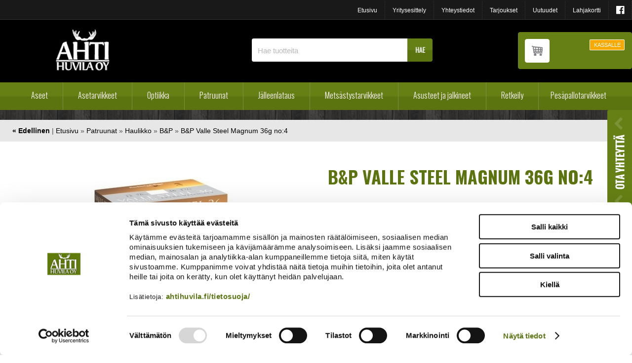

--- FILE ---
content_type: text/html; charset=UTF-8
request_url: https://www.ahtihuvila.fi/cgi-bin/webio2kauppa?Patruunat/Haulikko/B&P/B&P_Valle_Steel_Magnum_36g_no:4&naytasivu=4217&id=&saitti=ahtihuvila
body_size: 107086
content:
<!DOCTYPE HTML PUBLIC "-//W3C//DTD HTML 4.01 Transitional//EN" "http://www.w3.org/TR/html4/loose.dtd">
<html>
  <head>
    <meta name="language" content="fi">
    <meta http-equiv="X-UA-Compatible" content="IE=edge">
    <meta http-equiv="Content-Type" content="text/html; charset=utf-8">
    <meta name="ROBOTS" content="NOARCHIVE">
    
    <meta name="Description" content="Teräshaulipatruuna, cal 12/76Haulikoot 4 = 3,1 mmLataus 36 gLähtönopeus 435 m/sLaatikossa 25 kplPatruunassa ICE STEEL välitulppa, joka suunniteltu teräshauleille">
    <meta name="viewport" content="width=device-width, initial-scale=1.0, maximum-scale=1.0,user-scalable=0">
    <title>B&P Valle Steel Magnum 36g no:4 | Ahti Huvila - Erätuotteiden verkkokauppa</title>
    <link rel="shortcut icon" href="/content/img/favicon.ico">
    <link rel="icon" type="image/ico" href="/content/img/favicon.ico">
    
      <link type='text/css' href='/admin/css/webio2.min.css?mod=2018-05-23T11:15:01' rel='stylesheet' /> <link rel="stylesheet" href="https://cdn.jsdelivr.net/gh/fancyapps/fancybox@3.5.7/dist/jquery.fancybox.min.css" />   <link href='/admin/css/verkkokauppaoletus.css?mod=2023-10-04T14:09:20' rel='stylesheet' type='text/css' />

      <style type='text/css'>
        #ltuotteetlink{display:none;}
      </style>
      <script type='text/javascript' src='/admin/js/webio.min.js?mod=2017-03-28T09:48:24'></script>
      <script type='text/javascript'>
        var aktiivinenkalenteri=null;function suljekalenteri(){jQuery(aktiivinenkalenteri).fadeOut();}
        function avaakalenteri(id,frame,f,p,k,v,p1,k1,v1){window.frames[frame].document.location='/cgi-bin/webio2-kalenteri2?kieli=&df='+p+'&mf='+k+'&yf='+v+'&p1='+p1+'&k1='+k1+'&v1='+v1+'&lomake='+f+'&parent=1&css=/admin/css/kalenteri.css&merkisto=u';jQuery(aktiivinenkalenteri).fadeOut();jQuery(id).fadeIn();aktiivinenkalenteri=id;}
          
      </script>
      
      
      <script defer src="https://cdn.jsdelivr.net/gh/fancyapps/fancybox@3.5.7/dist/jquery.fancybox.min.js"></script>
      
      
    <script>jQuery.extend({getUrlVars:function(){var vars=[],hash;var hashes=window.location.href.slice(window.location.href.indexOf('?')+1).split('&');for(var i=0;i<hashes.length;i++){hash=hashes[i].split('=');vars.push(hash[0]);vars[hash[0]]=hash[1];}return vars;},getUrlVar:function(name){return jQuery.getUrlVars()[name];},URLDecode:function(value){return value;}});</script><script>var dts=false;if("maxTouchPoints" in navigator){dts=navigator.maxTouchPoints>0;}else if("msMaxTouchPoints" in navigator){dts=navigator.msMaxTouchPoints>0;}else{var mQ=window.matchMedia&&matchMedia("(pointer:coarse)");if(mQ&&mQ.media==="(pointer:coarse)"){dts=!!mQ.matches;}else if("orientation" in window){dts=true;}else{var UA=navigator.userAgent;dts=(/\b(BlackBerry|webOS|iPhone|IEMobile)\b/i.test(UA)||/\b(Android|Windows Phone|iPad|iPod)\b/i.test(UA));}}var laite=0;if(dts){laite=1;}else{laite=2;}
jQuery(document).ready(function(){var vks='1';var ua=navigator.userAgent;ua=ua.replace(/;/g,' ');jQuery.ajax({type:'GET',url:'/cgi-bin/webio2-s2',data:'saitti=ahtihuvila&s=4217&gclid=&r='+decodeURIComponent(window.frames.top.document.referrer)+'&ua='+decodeURIComponent(ua)+'&src=&laite='+laite});});
function statsio(t,a){setTimeout(function(){jQuery.ajax({type:'POST',url:'/cgi-bin/webio2-s2',data:'saitti=ahtihuvila&s=4217&t='+t+'&a='+a+'&tmp='+Math.random()});},2000);}jQuery(document).ready(function(){jQuery(document).find('[data-callbutton]').each(function(){jQuery(this).bind('click',function(){statsio('t',jQuery(this).attr('data-callbutton'));});})});</script>

    <script type="text/javascript" src="/content/js/valikonavaus.js?mod=2015-01-13T10:01:43"></script>
    <script type="text/javascript" src="/content/js/scrolldown.js?mod=2015-03-13T12:18:08"></script>
      <script type="text/javascript" src="/content/js/jquery.meanmenu.js?mod=2015-03-13T12:18:08"></script>
      <link href="/content/css/meanmenu.css?mod=2015-03-13T12:44:23" rel="stylesheet" type="text/css">
      <script type="text/javascript">
        jQuery(document).ready(function () {
          jQuery('#paavalikko-ul').meanmenu({meanTargetContainer: '#mobilemenu-container'});
        });
      </script>
    <link href="/content/css/style.css?mod=2021-11-24T11:27:51" rel="stylesheet" type="text/css">
    <link href="/content/css/front.css?mod=2021-11-26T09:57:13" rel="stylesheet" type="text/css">
    <link href="/content/css/tippunavi.css?mod=2021-11-24T10:21:31" rel="stylesheet" type="text/css">
    <link href="/content/css/verkkokauppa.css?mod=2021-12-28T09:35:40" rel="stylesheet" type="text/css">
    <link href="/content/css/responsive.css?mod=2021-11-24T15:49:43" rel="stylesheet" type="text/css">
    
    <link href="/content/css/responsive-upscale.css?mod=2021-11-26T09:53:29" rel="stylesheet" type="text/css">
    <link href="/content/css/sidebar-content.css?mod=2017-03-31T09:07:50" rel="stylesheet" type="text/css">
    <link href="/content/css/shop-productcard.css?mod=2017-01-27T13:55:54" rel="stylesheet" type="text/css">
    <link href="/content/css/product-card-upd.css?mod=2020-03-17T15:53:23" rel="stylesheet" type="text/css">
    <link href='//fonts.googleapis.com/css?family=Oswald:400,300,700&subset=latin,latin-ext' rel='stylesheet' type='text/css'>
    <link href="//maxcdn.bootstrapcdn.com/font-awesome/4.3.0/css/font-awesome.min.css?mod=" rel="stylesheet">
    

    <meta property="og:image" content="https://www.ahtihuvila.fi/images/verkkokauppa/tuotekortit/BP_valle_steel_magnum_5355.jpg" />
    <link media='screen' rel='stylesheet' href='/admin/css/colorbox/colorbox.css?mod=2016-01-26T09:12:32' /><script type='text/javascript' src='/admin/js/colorbox/colorbox/jquery.colorbox-min.js?mod=2016-01-26T09:13:00'></script>
    
    <script type='text/javascript'>
      jQuery.alerts.cancelButton='Peruuta';
      var VerkkokauppaKirjauduttu='0';var ostoskoristatus=0;var koriauki;var tuotevaihtoehdot=new Array();var Tuotevuokraus=0;var infoOk=0;var okOk=0;var sortby='';var valituoteformi='';
      jQuery(document).ready(function(){jQuery('#ostoskoridiv').mouseover(function(){clearTimeout(koriauki)});jQuery('#ostoskoridiv').mouseout(function(){koriauki=setTimeout('ostoskori(0)',1000);});});
      jQuery(document).ready(function(){setTimeout(function(){if(!okOk){PaivitaOstoskori(0);}if(!infoOk){vkAsiakasInfo();}jQuery('#valuuttavaihdin').val('EUR');jQuery('#valuutta-EUR').addClass('aktiivinenvaluutta')},2000);});
      jQuery.fn.center=function(absolute){return this.each(function(){var t=jQuery(this);t.css({position:absolute?'absolute':'fixed',left:'50%',top:'40%',zIndex:'99'}).css({marginLeft:'-'+(t.outerWidth()/2)+'px',marginTop:'-'+(t.outerHeight()/2)+'px'});});};
      function PaivitaOstoskori(force){if(1==1){jQuery.ajax({type:'GET',url:'/tmp/ok-nfz3xi61tj.html?tmp=1768641460',success:function(html){if(html){jQuery('#ostoskori').html(html);}else{okjs();}}});}else{if(okOk&&!force){return 1;}okOk=1;okjs();}}
      function okjs(){jQuery.ajax({type:'GET',url:'/cgi-bin/webio2kauppa-tuoteselaus',data:'action=ajax&tapaus=verkkokauppatoiminnot&tapaus2=haeostoskoridiv&kieli=fi&saitti=ahtihuvila&tmp='+Math.random(),success:function(html){jQuery('#ostoskori').html(html);}});}
      function vkAsiakasInfo(){if(1==1){jQuery.ajax({type:'GET',url:'/tmp/lg-nfz3xi61tj.html?tmp=1768641460',success:function(html){if(html){if(jQuery('#login').length){jQuery('#login').html(html);}else{jQuery('#verkkokauppalogin').html(html);}}else{aijs();}}});}else{aijs();if(infoOk){return 1;}infoOk=1;}}
      function aijs(){jQuery.ajax({type:'GET',url:'/cgi-bin/webio2kauppa-tuoteselaus',data:'action=ajax&tapaus=verkkokauppatoiminnot&tapaus2=logged&naytasivu=4217&saitti=ahtihuvila&redirect=&tmp='+Math.random(),success:function(html){if(jQuery('#login').length){jQuery('#login').html(html);}else{jQuery('#verkkokauppalogin').html(html);}}});}
      function piilotailmoitus(){jQuery('#tuotelisatty_iso').fadeOut();}
      function laajaostoskoriIlmoitus(tid,html){jQuery('#tuotelisatty_iso').html(html);jQuery('#tuotelisatty_iso').center();jQuery('#tuotelisatty_iso').show();jQuery('#wtuote'+tid).hide();jQuery('#w'+tid).hide();jQuery('#btnOsta').hide();jQuery('#btnOstaEK').hide();}
      function shoplogout(){jQuery.ajax({type:'GET',url:'/cgi-bin/webio2kauppa',data:'action=shoplogout&tmp='+Math.random(),success:function(html){document.location=document.location;}});}
      function tallennaostoskori(){jQuery.ajax({type:'GET',url:'/cgi-bin/webio2kauppa',data:'action=ajax&tapaus=verkkokauppatoiminnot&tapaus2=tallennaostoskori&tmp='+Math.random(),success:function(html){if(html=='1'){jAlert('Ostoskori tallennettu!','HUOMIO!!');} else if(html=='2'){jAlert('Ostoskori oli tyhjä, ei tallennettavaa!','HUOMIO!!');}else{jAlert('Tallennuksessa tapahtui virhe!','HUOMIO!!');}}});}
      function haeostoskori(){jQuery.ajax({type:'GET',url:'/cgi-bin/webio2kauppa',data:'action=ajax&tapaus=verkkokauppatoiminnot&tapaus2=haetallennettuostoskori&tmp='+Math.random(),success:function(html){var msg='Ostoskoriin haettu %d tuotetta! ';msg=msg.replace('%d',html);jAlert(msg,'HUOMIO!!');okjs();}});}
      function LisaaTuoteOstoskoriin(tid,suora,tv,tvid,maara,ilmo,erikoiskoko,ek_pituus,ek_leveys,koko_id,vari_id){var m=0;if(erikoiskoko==1){if(ek_pituus>0&&ek_leveys>0){jQuery('#btnOstaEK').show();}else{jAlert('Anna pituus ja leveys!','HUOMIO!');return '';}}else if(suora){if(ilmo){jQuery('#w'+tid).show();}}else{if(maara){m=maara;}else{m=document.tuotelomake.maara.value;}if(m.indexOf('.')>0||m.indexOf(',')>0){alert('Määrä ei kelpaa, anna kokonaisluku!');return 0;}jQuery('#btnOsta').show();}if(Tuotevuokraus){vuokraok=0;if(eval(document.tuotelomake.vuokrauspaiva.value)>0&&eval(document.tuotelomake.vuokrauskuu.value)>0&&eval(document.tuotelomake.vuokrausvuosi.value)>0){vuokraok=1;var vuokrauspaivays=document.tuotelomake.vuokrausvuosi.value+'-'+document.tuotelomake.vuokrauskuu.value+'-'+document.tuotelomake.vuokrauspaiva.value;}if(vuokraok==0){alert('Valitse vuokrauspäivä!');jQuery('#btnOsta').hide();return 0;}}if(tv==1){if(!maara){maara=1;}var url='saitti=ahtihuvila&action=ajax&tapaus=verkkokauppatoiminnot&tapaus2=lisaatuotekoriin&tid='+tid+'&maara='+maara+'&tvid='+tvid+'&tmp='+Math.random();}else if(suora==1){var url='saitti=ahtihuvila&action=ajax&tapaus=verkkokauppatoiminnot&tapaus2=lisaatuotekoriin&tid='+tid+'&maara=1&kokovalinta=0&varivalinta=0&tmp='+Math.random();}else if(suora==2){var url='saitti=ahtihuvila&action=ajax&tapaus=verkkokauppatoiminnot&tapaus2=lisaatuotekoriin&tid='+tid+'&maara=1&kokovalinta='+koko_id+'&varivalinta='+vari_id+'&tmp='+Math.random();}else{var url='saitti=ahtihuvila&action=ajax&tapaus=verkkokauppatoiminnot&tapaus2=lisaatuotekoriin&tid='+tid+'&maara='+document.tuotelomake.maara.value+'&kokovalinta='+document.tuotelomake.kokovalinta.value+'&varivalinta='+document.tuotelomake.varivalinta.value+'&tmp='+Math.random();if(Tuotevuokraus){url=url+'&vuokrauspaiva='+document.tuotelomake.vuokrauspaiva.value;url=url+'&vuokrauskuu='+document.tuotelomake.vuokrauskuu.value;url=url+'&vuokrausvuosi='+document.tuotelomake.vuokrausvuosi.value;url=url+'&vuokraus=1';}koko_id=document.tuotelomake.kokovalinta.value;vari_id=document.tuotelomake.varivalinta.value;}if(erikoiskoko==1){url=url+'&lisaaerikoiskoko=1&ekp='+ek_pituus+'&ekl='+ek_leveys;}jQuery.ajax({type:'GET',url:'/cgi-bin/webio2kauppa',data:url,success:function(html){var tmp=html.split('|');if(tmp[0]=='1'){PaivitaOstoskori(1);if(ilmo){laajaostoskoriIlmoitus(tid,tmp[2]);}if(erikoiskoko==1){}else{if(suora){}else{}}}else if(tmp[0]=='0'){jQuery('.ostanappi_tuotekortti_wait').hide();jAlert('Et voi ostaa, sillä varastossa ei ole tarpeeksi!','HUOMIO!');}else if(tmp[0]=='-2'){jAlert('Tämän tuotteen minimitoimitusmäärä on '+tmp[1]+' kpl','HUOMIO!');jQuery('.ostanappi_tuotekortti_wait').hide();}else if(tmp[0]=='-1'){jAlert('Voit ostaa enintään '+tmp[0]+' kpl','HUOMIO!');}}});return false;}
      function LisaaTuoteOstoskoriin2(){var tid=document.tuotelomake.tid.value;var koko_id=document.tuotelomake.kokovalinta.value;;jQuery.ajax({type:'GET',url:'/cgi-bin/webio2kauppa',data:jQuery('#tuotekortti').serialize(),success:function(html){var tmp=html.split('|');if(tmp[0]=='1'){PaivitaOstoskori(1);laajaostoskoriIlmoitus(tid,tmp[2]);}else if(tmp[0]=='0'){jQuery('.ostanappi_tuotekortti_wait').hide();jAlert('Et voi ostaa, sillä varastossa ei ole tarpeeksi!','HUOMIO!');}else if(tmp[0]=='-1'){jAlert('Voit ostaa enintään '+tmp[1]+' kpl','HUOMIO!');}else if(tmp[0]=='-2'){jAlert('Tämän tuotteen minimitoimitusmäärä on '+tmp[1]+' kpl','HUOMIO!');}}});}
      function vaihdavaluutta(cur){document.location=document.location+'&valuutta='+cur;}
      function tarkastahetu(t,v){if(v.length==0){hetuok=1;jQuery(t).removeClass('lomakepuute');}else{if(v.length==11){jQuery.ajax({type:'GET',url:'/cgi-bin/webio2',data:'action=ajax&tapaus=verkkokauppatoiminnot&tapaus2=tarkastahetu&h='+v+'&tmp='+Math.random(),success:function(html){if(html=='1'){jQuery('#mt_14').show();jQuery(t).removeClass('lomakepuute');hetuok=1;}else{jQuery('#mt_14').hide();jQuery(t).addClass('lomakepuute');hetuok=0;}}});}}}
      function getBtnVal(name){var bs=document.getElementsByName(name);for(var i=0;i<bs.length;i++){var b=bs[i];if(b.checked){return b.value;}}return 0;}
      function vertailuun(tid){jQuery.ajax({type:'GET',url:'/cgi-bin/webio2kauppa',data:'action=ajax&tapaus=verkkokauppatoiminnot&tapaus2=lisaatuotevertailuun&tid='+tid+'&tmp='+Math.random(),success:function(html){jQuery('#tvc').html(html);}});}
      function poistavertailusta(tid){jQuery.ajax({type:'GET',url:'/cgi-bin/webio2kauppa',data:'action=ajax&tapaus=verkkokauppatoiminnot&tapaus2=lisaatuotevertailuun&tid='+tid+'&tmp='+Math.random(),success:function(html){document.location=document.location;}});}
      function sorts(a,b){if(sortby=='h'){return jQuery(a).data('h')>jQuery(b).data('h')?1:-1;}else if(sortby=='k'){return jQuery(a).data('h')<jQuery(b).data('h')?1:-1;}else if(sortby=='aa'){return jQuery(a).data('a')>jQuery(b).data('a')?1:-1;}else if(sortby=='ad'){return jQuery(a).data('a')<jQuery(b).data('a')?1:-1;}else if(sortby=='b'){return jQuery(a).data('b')<jQuery(b).data('b')?1:-1;}else if(sortby=='c'){return jQuery(a).data('c')<jQuery(b).data('c')?1:-1;}else if(sortby=='d'){return jQuery(a).data('d')<jQuery(b).data('d')?1:-1;}else if(sortby=='e'){return jQuery(a).data('e')<jQuery(b).data('e')?1:-1;}}
      function jarjestatuotteet(v){sortby=v.value;jQuery('#listaus .selaus_wrapper').sort(sorts).appendTo('#listaus');}
      function verkkokauppaloki(v,t,i){jQuery.ajax({type:'GET',url:'/cgi-bin/webio2kauppa-tuoteselaus',data:'action=vkajax&tapaus=verkkokauppatoiminnotV3&tapaus2=loki&v='+v+'&t='+t+'&i='+i,success:function(html){}});}
      function tallennavalituote(){jQuery.ajax({type:'POST',url:'/cgi-bin/webio2',data:jQuery('#formi-'+valituoteformi).serialize(),success:function(html){jQuery('#formi-'+valituoteformi).html(html);document.location=document.location;}});}
      function poistavalituote(id){jConfirm('Poistetaanko','Varmistus',function(r){if(r){jQuery.ajax({type:'get',url:'/cgi-bin/webio2',data:'action=ajax&tapaus=poistavalituote&id='+id,success:function(html){document.location=document.location;}});}});}
      
      jQuery(document).ready(function(){var dts=false;if("maxTouchPoints" in navigator){dts=navigator.maxTouchPoints>0;}else if("msMaxTouchPoints" in navigator){dts=navigator.msMaxTouchPoints>0;}else{var mQ=window.matchMedia&&matchMedia("(pointer:coarse)");if(mQ&&mQ.media==="(pointer:coarse)"){dts=!!mQ.matches;}else if("orientation" in window){dts=true;}else{var UA=navigator.userAgent;dts=(/\b(BlackBerry|webOS|iPhone|IEMobile)\b/i.test(UA)||/\b(Android|Windows Phone|iPad|iPod)\b/i.test(UA));}}var laite=0;if(dts){laite=1;}else{laite=2;}jQuery.ajax({type:"GET",url:"/cgi-bin/webio2kauppa-tuoteselaus",data:"action=ajax&tapaus=verkkokauppatoiminnot&tapaus2=tallennalaite&saitti=ahtihuvila&ua="+encodeURIComponent(navigator.userAgent)+"&laite="+laite});});
      
      
      jQuery(document).ready(function(){jQuery('#menuroot ul').each(function(){jQuery(this).css('display','none');});jQuery('#m_93').css('display','');jQuery('#m_92').css('display','');jQuery('#m_7').css('display','');jQuery('#m_4217').css('display',''); jQuery('#menuroot .category').click(function(){var cid='#'+jQuery(this).attr('cid');if(jQuery(cid).css('display')=='none'){jQuery(cid).css('display','block');}else{jQuery(cid).css('display','none');}if(jQuery(this).hasClass('valikko_kiinni')){jQuery(this).removeClass('valikko_kiinni').addClass('valikko_auki');}else{jQuery(this).removeClass('valikko_auki').addClass('valikko_kiinni');}return false;});});
      
    </script>
    <script>
      function goBack() {
        window.history.back()
      }
    </script>
  <!-- Google Consent Mode -->
<script data-cookieconsent="ignore">
window.dataLayer = window.dataLayer || [];
function gtag() {
dataLayer.push(arguments)
      }
gtag("consent", "default", {
ad_storage:"denied",
ad_personalization:"denied",
ad_user_data:"denied",
analytics_storage:"denied",
functionality_storage:"denied",
personalization_storage:"denied",
security_storage:"granted",
wait_for_update:500
      });
gtag("set", "ads_data_redaction", true);
gtag("set", "url_passthrough", true);
</script>
<!-- End Google Consent Mode -->

<!-- Google Tag Manager -->
<script data-cookieconsent="ignore"> (function(w,d,s,l,i){w[l]=w[l]||[];w[l].push({'gtm.start':
new Date().getTime(),event:'gtm.js'});var f=d.getElementsByTagName(s)[0],
j=d.createElement(s),dl=l!='dataLayer'?'&l='+l:'';j.async=true;j.src=
'https://www.googletagmanager.com/gtm.js?id='+i+dl;f.parentNode.insertBefore(j,f);
})(window,document,'script','dataLayer','GTM-PPZN7XPR');</script>
<!-- End Google Tag Manager -->

<!-- Cookiebot -->
<script id="Cookiebot" src="https://consent.cookiebot.com/uc.js" data-cbid="26e49285-2eb3-46cc-bcc7-89e49034d4a2" data-blockingmode="auto" type="text/javascript"></script>
<!-- End Cookiebot -->

<meta name="google-site-verification" content="nXU9byVr-YO-DaqWTs_J3w4C4zm4zs7XvL0PdqmG3S0" />

</head>
  <body >
    <div id="tuotelisatty_iso" style="display:none;"></div>  
    <div id="ylaosa">
      <ul id="top-navi">
        <li><a id="facebooklinkki" href="https://www.facebook.com/ahtihuvilaoy/" target="_blank"><i class="fa fa-facebook-official" aria-hidden="true"></i>
          </a></li>
        <li><a href="/cgi-bin/webio2kauppa?Lahjakortti&naytasivu=17&id=0&saitti=ahtihuvila" title="Lahjakortti">Lahjakortti</a></li>
        <li><a href="/cgi-bin/webio2kauppa?Uutuudet&naytasivu=16&id=0&saitti=ahtihuvila" title="Uutuudet">Uutuudet</a></li>
        <li><a href="/cgi-bin/webio2kauppa?Tarjoukset&naytasivu=15&id=0&saitti=ahtihuvila" title="Tarjoukset">Tarjoukset</a></li>
        <li><a href="/yhteystiedot/" title="Yhteystiedot">Yhteystiedot</a></li>
        <li><a href="/yritysesittely/" title="Yritysesittely">Yritysesittely</a></li>
        <li><a href="/" title="Etusivu">Etusivu</a></li>
      </ul>
    </div>
    <div id="alasivutausta">
	 <div class="content-col wide-upd" id="header">
      <div class="keskita wide-upd">
        <div id="mustatausta">
          <div id="logo-resp"><a href="/"><img src="/content/img/header/logo.png?mod=2014-06-12T12:44:42" alt="Ahti Huvila" width="111" height="85" border="0"></a></div>
            <div id="kauppatoiminnot-resp"><a href="/yritysesittely/hakusivu.html"><i class="fa fa-search fa"></i></a><a href="/cgi-bin/webio2kauppa?naytasivu=3&tapaus=verkkokauppatilaus&saitti=ahtihuvila&vaihe=1"><i class="fa fa-shopping-cart  fa"></i></a></div>
          <p id="logo"><a href="/"><img src="/content/img/header/logo.png?mod=2014-06-12T12:44:42" alt="Ahti Huvila" width="111" height="85" border="0"></a></p>
          <div id="haku">
            
    <form action='/cgi-bin/webio2kauppa' method='POST' onSubmit='stop();'>
      <fieldset class="search">
          <input type='text' id='pikahakusana' name='hakusana' value='Hae tuotteita' class='box' onKeyUp='verkkokauppahaku(this.value)' onBlur='piilotaverkkokauppahaku()'  onClick='this.value=""'>
          <input type="image" src="//www.ahtihuvila.fi/content/img/header/btn_hae.png?mod=" alt="Submit" style='cursor:pointer' class='btn'>
        </fieldset>
      <style type='text/css'>
        .odotapikahaku {background-image:url('/admin/img/wait.gif');background-position:right;background-repeat:no-repeat;}
      </style>
      <div id='waitSearch' style='text-align:center;z-index:60;position:absolute;width:270px;height:100px;display:none;'><br><br><br><br><img src='/admin/img/wait.gif?mod=2016-01-26T09:12:30' border='0' width='32' style='width:32px !important;'></div>
      <div id='verkkokauppatuotehaku' style='display:none;width:470px;height:30px;overflow:auto;border:1px solid #CCCCCC;background-color:#FFFFFF;position:absolute;z-index:50;'></div>
      <script type='text/javascript'>
        var ShopSearchTimer=null;var hakukiekka=0;var pikahaku=1;
        function verkkokauppahaku(hs){clearTimeout(ShopSearchTimer);ShopSearchTimer=setTimeout(function(){verkkokauppahakufunktio(hs)},1500);}
        function verkkokauppahakufunktio(hs){if(hs=='Etsi tuotteita'){jQuery('#pikahakusana').val('');}if(hs!='Etsi tuotteita'&&hs!=''){jQuery('#pikahakusana').addClass('odotapikahaku');hakukiekka++;jQuery('#verkkokauppatuotehaku').html('');if(pikahaku){var w=jQuery('#pikahakusana').width();if(eval(w)>0){if(eval(w)<350){w=350;}}else{w=470;}jQuery('#verkkokauppatuotehaku').css('width',w+10+'px');jQuery('#verkkokauppatuotehaku').fadeIn('fast');jQuery('#verkkokauppatuotehaku').html('<table><tr><td class="verkkokauppapikahakuvaliotsikko">Hakee tuotteita ...</td></tr></table>');jQuery('#verkkokauppatuotehaku').css('height','30px');}jQuery.ajax({type:'GET',url:'/cgi-bin/webio2kauppa',data:'action=ajax&tapaus=verkkokauppatoiminnot&tapaus2=verkkokauppapikahaku&palautahakutulosmaara=1&kieli=fi&saitti=ahtihuvila&hakusana='+hs+'&kiekka='+hakukiekka+'&tmp='+Math.random(),success:function(html){if(pikahaku){var res=html.split('¤');if(res[0]==hakukiekka){var h=eval(res[1])*33+45;if(h>300){h=350;}jQuery('#verkkokauppatuotehaku').html(res[2]);jQuery('#verkkokauppatuotehaku').animate({height:h+'px'});jQuery('#pikahakusana').removeClass('odotapikahaku');jQuery('#waitSearch').hide();jQuery('#hakutyhjenna').show();}}}});}else{verkkokauppahakupiiloon();jQuery('#pikahakusana').removeClass('odotapikahaku');}}
        function verkkokauppahakupiiloon(p){jQuery('#waitSearch').hide();jQuery('#hakutyhjenna').hide();jQuery('#verkkokauppatuotehaku').html('');jQuery('#verkkokauppatuotehaku').fadeOut('fast');jQuery('#pikahakusana').removeClass('odotapikahaku');if(p){jQuery('#pikahakusana').val('');}}
        function piilotaverkkokauppahaku(){
          //setTimeout('verkkokauppahakupiiloon(1)',200);
        }
        function stop(){pikahaku=0;verkkokauppahakupiiloon(0);clearTimeout(ShopSearchTimer);jQuery('#pikahakusana').removeClass('odotapikahaku');}
      </script>
      <input type='hidden' name='naytasivu' value='2511'>
      <input type='hidden' name='tapaus' value='verkkokauppahaku'>
      <input type='hidden' name='saitti' value='ahtihuvila'>
    </form> 
          </div>
          <div id="kirjautuminen">
            <div id="verkkokauppa-ostoskori-kirjautunut">
              <div id="ostoskoritiedot">
                <div id='ostoskori'> <!--OSTOSKORIPAIKKA--> </div>
                <div id="okpainike"><a href="/cgi-bin/webio2kauppa?naytasivu=3&tapaus=verkkokauppatilaus&saitti=ahtihuvila&vaihe=1" target="_blank">KASSALLE</a></div>
              </div>
              <div id="ostoskori-toimintopainikkeet"><div id='verkkokauppalogin'> <!--LOGINPAIKKA--> </div></div>
            </div>
          </div>
        </div>
      </div>
	</div>
	 <div class="content-col wide-upd">
      <div class="keskita wide-upd" id="mainnavi">

        <div id="main-navi-resp">
          <div id="paavalikko-resp">
            <div id="mobilemenu-container"></div>
            <div id="paavalikko-ul"><ul><li><a href='/'>Etusivu</a>
<ul tabindex="0" class="webcategory-navi"><li><a href='/cgi-bin/webio2kauppa?Etusivu/Tammiale&naytasivu=2900&id=0&saitti=ahtihuvila'>Tammiale</a></li></ul></li><li><a href='/cgi-bin/webio2kauppa?Aseet&naytasivu=4&id=0&saitti=ahtihuvila'>Aseet</a>
<ul tabindex="0" class="webcategory-navi"><li><a href='/cgi-bin/webio2kauppa?Aseet/Haulikot&naytasivu=18&id=0&saitti=ahtihuvila'>Haulikot</a>
<ul tabindex="0" class="webcategory-navi"><li><a href='/cgi-bin/webio2kauppa?Aseet/Haulikot/Kaksipiippuiset&naytasivu=19&id=0&saitti=ahtihuvila'>Kaksipiippuiset</a></li><li><a href='/cgi-bin/webio2kauppa?Aseet/Haulikot/Pumppuhaulikot&naytasivu=20&id=0&saitti=ahtihuvila'>Pumppuhaulikot</a></li><li><a href='/cgi-bin/webio2kauppa?Aseet/Haulikot/Puoliautomaatti&naytasivu=21&id=0&saitti=ahtihuvila'>Puoliautomaatti</a></li></ul></li><li><a href='/cgi-bin/webio2kauppa?Aseet/Kiväärit&naytasivu=27&id=0&saitti=ahtihuvila'>Kiväärit</a>
<ul tabindex="0" class="webcategory-navi"><li><a href='/cgi-bin/webio2kauppa?Aseet/Kiväärit/Beretta,_Sako&naytasivu=33&id=0&saitti=ahtihuvila'>Beretta, Sako</a></li><li><a href='/cgi-bin/webio2kauppa?Aseet/Kiväärit/Browning&naytasivu=28&id=0&saitti=ahtihuvila'>Browning</a></li><li><a href='/cgi-bin/webio2kauppa?Aseet/Kiväärit/CZ,_Mauser&naytasivu=29&id=0&saitti=ahtihuvila'>CZ, Mauser</a></li><li><a href='/cgi-bin/webio2kauppa?Aseet/Kiväärit/Blaser,_Marlin&naytasivu=30&id=0&saitti=ahtihuvila'>Blaser, Marlin</a></li><li><a href='/cgi-bin/webio2kauppa?Aseet/Kiväärit/Benelli&naytasivu=32&id=0&saitti=ahtihuvila'>Benelli</a></li><li><a href='/cgi-bin/webio2kauppa?Aseet/Kiväärit/Sabatti&naytasivu=8219&id=0&saitti=ahtihuvila'>Sabatti</a></li><li><a href='/cgi-bin/webio2kauppa?Aseet/Kiväärit/Sauer&naytasivu=34&id=0&saitti=ahtihuvila'>Sauer</a></li><li><a href='/cgi-bin/webio2kauppa?Aseet/Kiväärit/Tikka&naytasivu=35&id=0&saitti=ahtihuvila'>Tikka</a></li><li><a href='/cgi-bin/webio2kauppa?Aseet/Kiväärit/Muut&naytasivu=31&id=0&saitti=ahtihuvila'>Muut</a></li></ul></li><li><a href='/cgi-bin/webio2kauppa?Aseet/Pienoiskiväärit&naytasivu=36&id=0&saitti=ahtihuvila'>Pienoiskiväärit</a></li><li><a href='/cgi-bin/webio2kauppa?Aseet/Yhdistelmäaseet&naytasivu=37&id=0&saitti=ahtihuvila'>Yhdistelmäaseet</a></li><li><a href='/cgi-bin/webio2kauppa?Aseet/Käsiaseet&naytasivu=25&id=0&saitti=ahtihuvila'>Käsiaseet</a></li><li><a href='/cgi-bin/webio2kauppa?Aseet/Ilma-aseet_ja_tarvikkeet&naytasivu=22&id=0&saitti=ahtihuvila'>Ilma-aseet ja tarvikkeet</a>
<ul tabindex="0" class="webcategory-navi"><li><a href='/cgi-bin/webio2kauppa?Aseet/Ilma-aseet_ja_tarvikkeet/Ilma-aseet&naytasivu=23&id=0&saitti=ahtihuvila'>Ilma-aseet</a></li><li><a href='/cgi-bin/webio2kauppa?Aseet/Ilma-aseet_ja_tarvikkeet/Tarvikkeet&naytasivu=24&id=0&saitti=ahtihuvila'>Tarvikkeet</a></li></ul></li><li><a href='/cgi-bin/webio2kauppa?Aseet/Käytetyt_aseet&naytasivu=26&id=0&saitti=ahtihuvila'>Käytetyt aseet</a></li><li><a href='/cgi-bin/webio2kauppa?Aseet/Sakon_esittelyaseet&naytasivu=8146&id=0&saitti=ahtihuvila'>Sakon esittelyaseet</a></li></ul></li><li><a href='/cgi-bin/webio2kauppa?Asetarvikkeet&naytasivu=5&id=0&saitti=ahtihuvila'>Asetarvikkeet</a>
<ul tabindex="0" class="webcategory-navi"><li><a href='/cgi-bin/webio2kauppa?Asetarvikkeet/Aseenhoitovälineet&naytasivu=39&id=0&saitti=ahtihuvila'>Aseenhoitovälineet</a></li><li><a href='/cgi-bin/webio2kauppa?Asetarvikkeet/Hihnalenkit&naytasivu=40&id=0&saitti=ahtihuvila'>Hihnalenkit</a></li><li><a href='/cgi-bin/webio2kauppa?Asetarvikkeet/Kiikarinjalat&naytasivu=41&id=0&saitti=ahtihuvila'>Kiikarinjalat</a></li><li><a href='/cgi-bin/webio2kauppa?Asetarvikkeet/Lippaat&naytasivu=42&id=0&saitti=ahtihuvila'>Lippaat</a></li><li><a href='/cgi-bin/webio2kauppa?Asetarvikkeet/Perälevyt,_Tukit&naytasivu=44&id=0&saitti=ahtihuvila'>Perälevyt, Tukit</a></li><li><a href='/cgi-bin/webio2kauppa?Asetarvikkeet/Supistajat&naytasivu=45&id=0&saitti=ahtihuvila'>Supistajat</a></li><li><a href='/cgi-bin/webio2kauppa?Asetarvikkeet/Tähtäimet&naytasivu=46&id=0&saitti=ahtihuvila'>Tähtäimet</a></li><li><a href='/cgi-bin/webio2kauppa?Asetarvikkeet/Ampumatuet&naytasivu=47&id=0&saitti=ahtihuvila'>Ampumatuet</a></li><li><a href='/cgi-bin/webio2kauppa?Asetarvikkeet/Äänenvaimentimet&naytasivu=38&id=0&saitti=ahtihuvila'>Äänenvaimentimet</a></li><li><a href='/cgi-bin/webio2kauppa?Asetarvikkeet/Muut&naytasivu=43&id=0&saitti=ahtihuvila'>Muut</a></li></ul></li><li><a href='/cgi-bin/webio2kauppa?Optiikka&naytasivu=6&id=0&saitti=ahtihuvila'>Optiikka</a>
<ul tabindex="0" class="webcategory-navi"><li><a href='/cgi-bin/webio2kauppa?Optiikka/Aimpoint&naytasivu=77&id=0&saitti=ahtihuvila'>Aimpoint</a></li><li><a href='/cgi-bin/webio2kauppa?Optiikka/Burris&naytasivu=78&id=0&saitti=ahtihuvila'>Burris</a></li><li><a href='/cgi-bin/webio2kauppa?Optiikka/Bushnell&naytasivu=79&id=0&saitti=ahtihuvila'>Bushnell</a></li><li><a href='/cgi-bin/webio2kauppa?Optiikka/Blaser,_Leica&naytasivu=80&id=0&saitti=ahtihuvila'>Blaser, Leica</a></li><li><a href='/cgi-bin/webio2kauppa?Optiikka/NikkoStirling&naytasivu=86&id=0&saitti=ahtihuvila'>NikkoStirling</a></li><li><a href='/cgi-bin/webio2kauppa?Optiikka/Hawke,_Shirstone&naytasivu=91&id=0&saitti=ahtihuvila'>Hawke, Shirstone</a></li><li><a href='/cgi-bin/webio2kauppa?Optiikka/Kahles&naytasivu=82&id=0&saitti=ahtihuvila'>Kahles</a></li><li><a href='/cgi-bin/webio2kauppa?Optiikka/Leupold&naytasivu=84&id=0&saitti=ahtihuvila'>Leupold</a></li><li><a href='/cgi-bin/webio2kauppa?Optiikka/Meopta&naytasivu=85&id=0&saitti=ahtihuvila'>Meopta</a></li><li><a href='/cgi-bin/webio2kauppa?Optiikka/GPO&naytasivu=87&id=0&saitti=ahtihuvila'>GPO</a></li><li><a href='/cgi-bin/webio2kauppa?Optiikka/Steiner&naytasivu=88&id=0&saitti=ahtihuvila'>Steiner</a></li><li><a href='/cgi-bin/webio2kauppa?Optiikka/Swarovski&naytasivu=89&id=0&saitti=ahtihuvila'>Swarovski</a></li><li><a href='/cgi-bin/webio2kauppa?Optiikka/Vixen&naytasivu=4122&id=0&saitti=ahtihuvila'>Vixen</a></li><li><a href='/cgi-bin/webio2kauppa?Optiikka/Zeiss&naytasivu=6348&id=0&saitti=ahtihuvila'>Zeiss</a></li><li><a href='/cgi-bin/webio2kauppa?Optiikka/Etäisyysmittarit&naytasivu=81&id=0&saitti=ahtihuvila'>Etäisyysmittarit</a></li><li><a href='/cgi-bin/webio2kauppa?Optiikka/Katselukiikarit&naytasivu=83&id=0&saitti=ahtihuvila'>Katselukiikarit</a></li><li><a href='/cgi-bin/webio2kauppa?Optiikka/Tarvikkeet&naytasivu=90&id=0&saitti=ahtihuvila'>Tarvikkeet</a></li><li><a href='/cgi-bin/webio2kauppa?Optiikka/Pimeänäkölaitteet&naytasivu=7821&id=0&saitti=ahtihuvila'>Pimeänäkölaitteet</a></li></ul></li><li class="path"><a href='/cgi-bin/webio2kauppa?Patruunat&naytasivu=7&id=0&saitti=ahtihuvila'>Patruunat</a>
<ul tabindex="0" class="webcategory-navi"><li class="path"><a href='/cgi-bin/webio2kauppa?Patruunat/Haulikko&naytasivu=92&id=0&saitti=ahtihuvila'>Haulikko</a>
<ul tabindex="0" class="webcategory-navi"><li><a href='/cgi-bin/webio2kauppa?Patruunat/Haulikko/B&P&naytasivu=93&id=0&saitti=ahtihuvila'>B&P</a></li><li><a href='/cgi-bin/webio2kauppa?Patruunat/Haulikko/Cheddite,_RC&naytasivu=94&id=0&saitti=ahtihuvila'>Cheddite, RC</a></li><li><a href='/cgi-bin/webio2kauppa?Patruunat/Haulikko/Geco,_Norma&naytasivu=95&id=0&saitti=ahtihuvila'>Geco, Norma</a></li><li class="path"><a href='/cgi-bin/webio2kauppa?Patruunat/Haulikko/Bioammo,_Hubertus&naytasivu=96&id=0&saitti=ahtihuvila'>Bioammo, Hubertus</a></li><li><a href='/cgi-bin/webio2kauppa?Patruunat/Haulikko/Remington&naytasivu=98&id=0&saitti=ahtihuvila'>Remington</a></li><li><a href='/cgi-bin/webio2kauppa?Patruunat/Haulikko/Rottweill,_RWS&naytasivu=99&id=0&saitti=ahtihuvila'>Rottweill, RWS</a></li><li><a href='/cgi-bin/webio2kauppa?Patruunat/Haulikko/Saga,_Federal&naytasivu=100&id=0&saitti=ahtihuvila'>Saga, Federal</a></li><li><a href='/cgi-bin/webio2kauppa?Patruunat/Haulikko/Sellier&Bellot,_Eley&naytasivu=101&id=0&saitti=ahtihuvila'>Sellier&Bellot, Eley</a></li><li><a href='/cgi-bin/webio2kauppa?Patruunat/Haulikko/Winchester&naytasivu=3746&id=0&saitti=ahtihuvila'>Winchester</a></li><li><a href='/cgi-bin/webio2kauppa?Patruunat/Haulikko/Muut&naytasivu=97&id=0&saitti=ahtihuvila'>Muut</a></li></ul></li><li><a href='/cgi-bin/webio2kauppa?Patruunat/Kivääri&naytasivu=102&id=0&saitti=ahtihuvila'>Kivääri</a>
<ul tabindex="0" class="webcategory-navi"><li><a href='/cgi-bin/webio2kauppa?Patruunat/Kivääri/Lapua&naytasivu=103&id=0&saitti=ahtihuvila'>Lapua</a></li><li><a href='/cgi-bin/webio2kauppa?Patruunat/Kivääri/Norma&naytasivu=105&id=0&saitti=ahtihuvila'>Norma</a></li><li><a href='/cgi-bin/webio2kauppa?Patruunat/Kivääri/RWS&naytasivu=106&id=0&saitti=ahtihuvila'>RWS</a></li><li><a href='/cgi-bin/webio2kauppa?Patruunat/Kivääri/Sako&naytasivu=107&id=0&saitti=ahtihuvila'>Sako</a></li><li><a href='/cgi-bin/webio2kauppa?Patruunat/Kivääri/Sellier&Bellot&naytasivu=108&id=0&saitti=ahtihuvila'>Sellier&Bellot</a></li><li><a href='/cgi-bin/webio2kauppa?Patruunat/Kivääri/Muut&naytasivu=104&id=0&saitti=ahtihuvila'>Muut</a></li></ul></li><li><a href='/cgi-bin/webio2kauppa?Patruunat/Pienoiskivääri&naytasivu=109&id=0&saitti=ahtihuvila'>Pienoiskivääri</a></li><li><a href='/cgi-bin/webio2kauppa?Patruunat/Pistooli&naytasivu=110&id=0&saitti=ahtihuvila'>Pistooli</a></li></ul></li><li><a href='/cgi-bin/webio2kauppa?Jälleenlataus&naytasivu=8&id=0&saitti=ahtihuvila'>Jälleenlataus</a>
<ul tabindex="0" class="webcategory-navi"><li><a href='/cgi-bin/webio2kauppa?Jälleenlataus/Holkkisarjat&naytasivu=56&id=0&saitti=ahtihuvila'>Holkkisarjat</a></li><li><a href='/cgi-bin/webio2kauppa?Jälleenlataus/Hylsyt&naytasivu=57&id=0&saitti=ahtihuvila'>Hylsyt</a></li><li><a href='/cgi-bin/webio2kauppa?Jälleenlataus/Latausvälineet&naytasivu=58&id=0&saitti=ahtihuvila'>Latausvälineet</a></li><li><a href='/cgi-bin/webio2kauppa?Jälleenlataus/Luodit&naytasivu=59&id=0&saitti=ahtihuvila'>Luodit</a>
<ul tabindex="0" class="webcategory-navi"><li><a href='/cgi-bin/webio2kauppa?Jälleenlataus/Luodit/Barnes&naytasivu=4901&id=0&saitti=ahtihuvila'>Barnes</a></li><li><a href='/cgi-bin/webio2kauppa?Jälleenlataus/Luodit/Lapua,_Berger&naytasivu=60&id=0&saitti=ahtihuvila'>Lapua, Berger</a></li><li><a href='/cgi-bin/webio2kauppa?Jälleenlataus/Luodit/Norma&naytasivu=2951&id=0&saitti=ahtihuvila'>Norma</a></li><li><a href='/cgi-bin/webio2kauppa?Jälleenlataus/Luodit/Sako&naytasivu=62&id=0&saitti=ahtihuvila'>Sako</a></li><li><a href='/cgi-bin/webio2kauppa?Jälleenlataus/Luodit/Muut&naytasivu=61&id=0&saitti=ahtihuvila'>Muut</a></li></ul></li><li><a href='/cgi-bin/webio2kauppa?Jälleenlataus/Patruunarasiat&naytasivu=63&id=0&saitti=ahtihuvila'>Patruunarasiat</a></li><li><a href='/cgi-bin/webio2kauppa?Jälleenlataus/Haulikon_lataustarvikkeet&naytasivu=4142&id=0&saitti=ahtihuvila'>Haulikon lataustarvikkeet</a></li><li><a href='/cgi-bin/webio2kauppa?Jälleenlataus/Nallit&naytasivu=8571&id=0&saitti=ahtihuvila'>Nallit</a></li></ul></li><li><a href='/cgi-bin/webio2kauppa?Metsästystarvikkeet&naytasivu=9&id=0&saitti=ahtihuvila'>Metsästystarvikkeet</a>
<ul tabindex="0" class="webcategory-navi"><li><a href='/cgi-bin/webio2kauppa?Metsästystarvikkeet/Ampumataulut&naytasivu=2949&id=0&saitti=ahtihuvila'>Ampumataulut</a></li><li><a href='/cgi-bin/webio2kauppa?Metsästystarvikkeet/Asekaapit&naytasivu=64&id=0&saitti=ahtihuvila'>Asekaapit</a></li><li><a href='/cgi-bin/webio2kauppa?Metsästystarvikkeet/Aselaukut&naytasivu=65&id=0&saitti=ahtihuvila'>Aselaukut</a></li><li><a href='/cgi-bin/webio2kauppa?Metsästystarvikkeet/Houkutuskuvat_ja_hajusteet&naytasivu=66&id=0&saitti=ahtihuvila'>Houkutuskuvat ja hajusteet</a></li><li><a href='/cgi-bin/webio2kauppa?Metsästystarvikkeet/Houkutuspillit&naytasivu=67&id=0&saitti=ahtihuvila'>Houkutuspillit</a></li><li><a href='/cgi-bin/webio2kauppa?Metsästystarvikkeet/Kiekonheittimet&naytasivu=68&id=0&saitti=ahtihuvila'>Kiekonheittimet</a></li><li><a href='/cgi-bin/webio2kauppa?Metsästystarvikkeet/Kuulosuojaimet&naytasivu=69&id=0&saitti=ahtihuvila'>Kuulosuojaimet</a></li><li><a href='/cgi-bin/webio2kauppa?Metsästystarvikkeet/Metsästyselektroniikka&naytasivu=70&id=0&saitti=ahtihuvila'>Metsästyselektroniikka</a></li><li><a href='/cgi-bin/webio2kauppa?Metsästystarvikkeet/Naamiointi&naytasivu=72&id=0&saitti=ahtihuvila'>Naamiointi</a></li><li><a href='/cgi-bin/webio2kauppa?Metsästystarvikkeet/Patruunavyöt_ja_hihnat&naytasivu=73&id=0&saitti=ahtihuvila'>Patruunavyöt ja hihnat</a></li><li><a href='/cgi-bin/webio2kauppa?Metsästystarvikkeet/Puukot&naytasivu=74&id=0&saitti=ahtihuvila'>Puukot</a></li><li><a href='/cgi-bin/webio2kauppa?Metsästystarvikkeet/Pyyntiraudat&naytasivu=75&id=0&saitti=ahtihuvila'>Pyyntiraudat</a></li><li><a href='/cgi-bin/webio2kauppa?Metsästystarvikkeet/Riistakamerat&naytasivu=76&id=0&saitti=ahtihuvila'>Riistakamerat</a></li><li><a href='/cgi-bin/webio2kauppa?Metsästystarvikkeet/Muut&naytasivu=71&id=0&saitti=ahtihuvila'>Muut</a></li><li><a href='/cgi-bin/webio2kauppa?Metsästystarvikkeet/Jousitarvikkeet&naytasivu=3643&id=0&saitti=ahtihuvila'>Jousitarvikkeet</a></li></ul></li><li><a href='/cgi-bin/webio2kauppa?Asusteet_ja_jalkineet&naytasivu=10&id=0&saitti=ahtihuvila'>Asusteet ja jalkineet</a>
<ul tabindex="0" class="webcategory-navi"><li><a href='/cgi-bin/webio2kauppa?Asusteet_ja_jalkineet/Ampuma-_ja_hirviliivit&naytasivu=48&id=0&saitti=ahtihuvila'>Ampuma- ja hirviliivit</a></li><li><a href='/cgi-bin/webio2kauppa?Asusteet_ja_jalkineet/Jalkineet_ja_pohjalliset&naytasivu=49&id=0&saitti=ahtihuvila'>Jalkineet ja pohjalliset</a></li><li><a href='/cgi-bin/webio2kauppa?Asusteet_ja_jalkineet/Käsineet&naytasivu=50&id=0&saitti=ahtihuvila'>Käsineet</a></li><li><a href='/cgi-bin/webio2kauppa?Asusteet_ja_jalkineet/Metsästyspuvut&naytasivu=51&id=0&saitti=ahtihuvila'>Metsästyspuvut</a></li><li><a href='/cgi-bin/webio2kauppa?Asusteet_ja_jalkineet/Päähineet&naytasivu=52&id=0&saitti=ahtihuvila'>Päähineet</a></li><li><a href='/cgi-bin/webio2kauppa?Asusteet_ja_jalkineet/Paidat&naytasivu=53&id=0&saitti=ahtihuvila'>Paidat</a></li><li><a href='/cgi-bin/webio2kauppa?Asusteet_ja_jalkineet/Sukat&naytasivu=54&id=0&saitti=ahtihuvila'>Sukat</a></li><li><a href='/cgi-bin/webio2kauppa?Asusteet_ja_jalkineet/Tarvikkeet&naytasivu=55&id=0&saitti=ahtihuvila'>Tarvikkeet</a></li></ul></li><li><a href='/cgi-bin/webio2kauppa?Retkeily&naytasivu=11&id=0&saitti=ahtihuvila'>Retkeily</a>
<ul tabindex="0" class="webcategory-navi"><li><a href='/cgi-bin/webio2kauppa?Retkeily/Laavut,_Makuupussit&naytasivu=114&id=0&saitti=ahtihuvila'>Laavut, Makuupussit</a></li><li><a href='/cgi-bin/webio2kauppa?Retkeily/Lumikengät,_Sukset&naytasivu=115&id=0&saitti=ahtihuvila'>Lumikengät, Sukset</a></li><li><a href='/cgi-bin/webio2kauppa?Retkeily/Pientuotteet&naytasivu=116&id=0&saitti=ahtihuvila'>Pientuotteet</a></li><li><a href='/cgi-bin/webio2kauppa?Retkeily/Reput_ja_jakkarat&naytasivu=117&id=0&saitti=ahtihuvila'>Reput ja jakkarat</a></li></ul></li><li><a href='/cgi-bin/webio2kauppa?Pesäpallovälineet&naytasivu=12&id=0&saitti=ahtihuvila'>Pesäpallovälineet</a>
<ul tabindex="0" class="webcategory-navi"><li><a href='/cgi-bin/webio2kauppa?Pesäpallovälineet/Mailat&naytasivu=111&id=0&saitti=ahtihuvila'>Mailat</a></li><li><a href='/cgi-bin/webio2kauppa?Pesäpallovälineet/Räpylät&naytasivu=113&id=0&saitti=ahtihuvila'>Räpylät</a></li><li><a href='/cgi-bin/webio2kauppa?Pesäpallovälineet/Muut&naytasivu=112&id=0&saitti=ahtihuvila'>Muut</a></li></ul></li><li><a href='/cgi-bin/webio2kauppa?Tarjoukset&naytasivu=15&id=0&saitti=ahtihuvila'>Tarjoukset</a></li><li><a href='/yhteystiedot/'>Yhteystiedot</a></li><li><a href='/cgi-bin/webio2kauppa?Uutuudet&naytasivu=16&id=0&saitti=ahtihuvila'>Uutuudet</a></li><li><a href='/cgi-bin/webio2kauppa?Lahjakortti&naytasivu=17&id=0&saitti=ahtihuvila'>Lahjakortti</a></li><li><a href='/yritysesittely/'>Yritysesittely</a></li></ul></div>
          </div>
          </div>

        <div class="main-navi">
          <div class="avautuva_valikko_1"><a id="aseet" onmouseover="avaaValikko('avautuva_valikko_1');" onmouseout="suljeValikko('avautuva_valikko_1');" href="/cgi-bin/webio2kauppa?Aseet&naytasivu=4&id=0&saitti=ahtihuvila" title="Aseet">Aseet</a></div>
          <div class="avautuva_valikko_2"><a id="asetarvikkeet" onmouseover="avaaValikko('avautuva_valikko_2');" onmouseout="suljeValikko('avautuva_valikko_2');" href="/cgi-bin/webio2kauppa?Asetarvikkeet&naytasivu=5&id=0&saitti=ahtihuvila" title="Asetarvikkeet">Asetarvikkeet</a></div>
          <div class="avautuva_valikko_3"><a id="optiikka" onmouseover="avaaValikko('avautuva_valikko_3');" onmouseout="suljeValikko('avautuva_valikko_3');" href="/cgi-bin/webio2kauppa?Optiikka&naytasivu=6&id=0&saitti=ahtihuvila" title="Optiikka">Optiikka</a></div>
          <div class="avautuva_valikko_4"><a id="patruunat" onmouseover="avaaValikko('avautuva_valikko_4');" onmouseout="suljeValikko('avautuva_valikko_4');" href="/cgi-bin/webio2kauppa?Patruunat&naytasivu=7&id=0&saitti=ahtihuvila" title="Patruunat">Patruunat</a></div>
          <div class="avautuva_valikko_5"><a id="jalleenlataus" onmouseover="avaaValikko('avautuva_valikko_5');" onmouseout="suljeValikko('avautuva_valikko_5');" href="/cgi-bin/webio2kauppa?Jälleenlataus&naytasivu=8&id=0&saitti=ahtihuvila" title="Jälleenlataus">Jälleenlataus</a></div>
          <div class="avautuva_valikko_6"><a id="metsastystarvikkeet" onmouseover="avaaValikko('avautuva_valikko_6');" onmouseout="suljeValikko('avautuva_valikko_6');" href="/cgi-bin/webio2kauppa?Metsästystarvikkeet&naytasivu=9&id=0&saitti=ahtihuvila" title="Metsästystarvikkeet">Metsästystarvikkeet</a></div>
          <div class="avautuva_valikko_7"><a id="asusteet" onmouseover="avaaValikko('avautuva_valikko_7');" onmouseout="suljeValikko('avautuva_valikko_7');" href="/cgi-bin/webio2kauppa?Asusteet_ja_jalkineet&naytasivu=10&id=0&saitti=ahtihuvila" title="Asusteet ja jalkineet">Asusteet ja jalkineet</a></div>
          <div class="avautuva_valikko_8"><a id="retkeily" onmouseover="avaaValikko('avautuva_valikko_8');" onmouseout="suljeValikko('avautuva_valikko_8');" href="/cgi-bin/webio2kauppa?Retkeily&naytasivu=11&id=0&saitti=ahtihuvila" title="Retkeily">Retkeily</a></div>
          <div class="avautuva_valikko_9"><a id="pesapallo" onmouseover="avaaValikko('avautuva_valikko_9');" onmouseout="suljeValikko('avautuva_valikko_9');" href="/cgi-bin/webio2kauppa?Pesäpallovälineet&naytasivu=12&id=0&saitti=ahtihuvila" title="Pesäpallotarvikkeet" class="navitem-last">Pesäpallotarvikkeet</a></div>
        </div>
      </div>
	</div>
      <div class="keskita">
        <div id="avautuva_valikko_1" class="linkkipalstat" onmouseover="poistaAjastin('avautuva_valikko_1');" onmouseout="suljeValikko('avautuva_valikko_1');">
          <div class="col-66"><div class='mainlevel' style='display:none;'><a href='/cgi-bin/webio2kauppa?&naytasivu=4&id=0&saitti=ahtihuvila' >Aseet</a></div><div class="linkkipalsta"><p><a href='/cgi-bin/webio2kauppa?Aseet/Haulikot&naytasivu=18&id=0&saitti=ahtihuvila'  >Haulikot</a></p></div><div class="linkkipalsta"><p><a href='/cgi-bin/webio2kauppa?Aseet/Kiväärit&naytasivu=27&id=0&saitti=ahtihuvila'  >Kiväärit</a></p></div><div class="linkkipalsta"><p><a href='/cgi-bin/webio2kauppa?Aseet/Pienoiskiväärit&naytasivu=36&id=0&saitti=ahtihuvila'  >Pienoiskiväärit</a></p></div><div class="linkkipalsta"><p><a href='/cgi-bin/webio2kauppa?Aseet/Yhdistelmäaseet&naytasivu=37&id=0&saitti=ahtihuvila'  >Yhdistelmäaseet</a></p></div><div class="linkkipalsta"><p><a href='/cgi-bin/webio2kauppa?Aseet/Käsiaseet&naytasivu=25&id=0&saitti=ahtihuvila'  >Käsiaseet</a></p></div><div class="linkkipalsta"><p><a href='/cgi-bin/webio2kauppa?Aseet/Ilma-aseet_ja_tarvikkeet&naytasivu=22&id=0&saitti=ahtihuvila'  >Ilma-aseet ja tarvikkeet</a></p></div><div class="linkkipalsta"><p><a href='/cgi-bin/webio2kauppa?Aseet/Käytetyt_aseet&naytasivu=26&id=0&saitti=ahtihuvila'  >Käytetyt aseet</a></p></div><div class="linkkipalsta"><p><a href='/cgi-bin/webio2kauppa?Aseet/Sakon_esittelyaseet&naytasivu=8146&id=0&saitti=ahtihuvila'  >Sakon esittelyaseet</a></p></div></div>
          <div class="col-33">
            <div class="tippunaviotsikko"><a href="/cgi-bin/webio2kauppa?Aseet&naytasivu=4&id=0&saitti=ahtihuvila">Aseet <img src="/content/img/header/icon1.png?mod=2016-12-08T13:32:23" alt="Aseet" border="0"></a></div>
            <p>Haulikot, kiväärit, yhdistelmäaseet, käsiaseet, ilma-aseet sekä monet muut aseet löydät Ahti Huvilan verkkokaupasta sekä kivijalkamyymälästä Soinista.</p>
          </div>
        </div>


        <div id="avautuva_valikko_2" class="linkkipalstat" onmouseover="poistaAjastin('avautuva_valikko_2');" onmouseout="suljeValikko('avautuva_valikko_2');">
          <div class="col-66"><div class='mainlevel' style='display:none;'><a href='/cgi-bin/webio2kauppa?&naytasivu=5&id=0&saitti=ahtihuvila' >Asetarvikkeet</a></div><div class="linkkipalsta"><p><a href='/cgi-bin/webio2kauppa?Asetarvikkeet/Aseenhoitovälineet&naytasivu=39&id=0&saitti=ahtihuvila'  >Aseenhoitovälineet</a></p></div><div class="linkkipalsta"><p><a href='/cgi-bin/webio2kauppa?Asetarvikkeet/Hihnalenkit&naytasivu=40&id=0&saitti=ahtihuvila'  >Hihnalenkit</a></p></div><div class="linkkipalsta"><p><a href='/cgi-bin/webio2kauppa?Asetarvikkeet/Kiikarinjalat&naytasivu=41&id=0&saitti=ahtihuvila'  >Kiikarinjalat</a></p></div><div class="linkkipalsta"><p><a href='/cgi-bin/webio2kauppa?Asetarvikkeet/Lippaat&naytasivu=42&id=0&saitti=ahtihuvila'  >Lippaat</a></p></div><div class="linkkipalsta"><p><a href='/cgi-bin/webio2kauppa?Asetarvikkeet/Perälevyt,_Tukit&naytasivu=44&id=0&saitti=ahtihuvila'  >Perälevyt, Tukit</a></p></div><div class="linkkipalsta"><p><a href='/cgi-bin/webio2kauppa?Asetarvikkeet/Supistajat&naytasivu=45&id=0&saitti=ahtihuvila'  >Supistajat</a></p></div><div class="linkkipalsta"><p><a href='/cgi-bin/webio2kauppa?Asetarvikkeet/Tähtäimet&naytasivu=46&id=0&saitti=ahtihuvila'  >Tähtäimet</a></p></div><div class="linkkipalsta"><p><a href='/cgi-bin/webio2kauppa?Asetarvikkeet/Ampumatuet&naytasivu=47&id=0&saitti=ahtihuvila'  >Ampumatuet</a></p></div><div class="linkkipalsta"><p><a href='/cgi-bin/webio2kauppa?Asetarvikkeet/Äänenvaimentimet&naytasivu=38&id=0&saitti=ahtihuvila'  >Äänenvaimentimet</a></p></div><div class="linkkipalsta"><p><a href='/cgi-bin/webio2kauppa?Asetarvikkeet/Muut&naytasivu=43&id=0&saitti=ahtihuvila'  >Muut</a></p></div></div>
          <div class="col-33">
            <div class="tippunaviotsikko"><a href="/cgi-bin/webio2kauppa?Asetarvikkeet&naytasivu=5&id=0&saitti=ahtihuvila">Asetarvikkeet <img src="/content/img/header/icon2.png?mod=2016-12-08T13:32:23" alt="Asetarvikkeet" border="0"></a></div>
            <p>Meiltä löydät kaikenlaiset asetarvikkeet. Aseenhoitovälineet, hihnalenkit, kiikarinjalat, lippaat, perälevyt, tukit, supistajat, tähtäinjyvät, tukijalat, äänenvaimentimet jne.</p>
          </div>
        </div>

        <div id="avautuva_valikko_3" class="linkkipalstat" onmouseover="poistaAjastin('avautuva_valikko_3');" onmouseout="suljeValikko('avautuva_valikko_3');">
          <div class="col-66"><div class='mainlevel' style='display:none;'><a href='/cgi-bin/webio2kauppa?&naytasivu=6&id=0&saitti=ahtihuvila' >Optiikka</a></div><div class="linkkipalsta"><p><a href='/cgi-bin/webio2kauppa?Optiikka/Aimpoint&naytasivu=77&id=0&saitti=ahtihuvila'  >Aimpoint</a></p></div><div class="linkkipalsta"><p><a href='/cgi-bin/webio2kauppa?Optiikka/Burris&naytasivu=78&id=0&saitti=ahtihuvila'  >Burris</a></p></div><div class="linkkipalsta"><p><a href='/cgi-bin/webio2kauppa?Optiikka/Bushnell&naytasivu=79&id=0&saitti=ahtihuvila'  >Bushnell</a></p></div><div class="linkkipalsta"><p><a href='/cgi-bin/webio2kauppa?Optiikka/Blaser,_Leica&naytasivu=80&id=0&saitti=ahtihuvila'  >Blaser, Leica</a></p></div><div class="linkkipalsta"><p><a href='/cgi-bin/webio2kauppa?Optiikka/NikkoStirling&naytasivu=86&id=0&saitti=ahtihuvila'  >NikkoStirling</a></p></div><div class="linkkipalsta"><p><a href='/cgi-bin/webio2kauppa?Optiikka/Hawke,_Shirstone&naytasivu=91&id=0&saitti=ahtihuvila'  >Hawke, Shirstone</a></p></div><div class="linkkipalsta"><p><a href='/cgi-bin/webio2kauppa?Optiikka/Kahles&naytasivu=82&id=0&saitti=ahtihuvila'  >Kahles</a></p></div><div class="linkkipalsta"><p><a href='/cgi-bin/webio2kauppa?Optiikka/Leupold&naytasivu=84&id=0&saitti=ahtihuvila'  >Leupold</a></p></div><div class="linkkipalsta"><p><a href='/cgi-bin/webio2kauppa?Optiikka/Meopta&naytasivu=85&id=0&saitti=ahtihuvila'  >Meopta</a></p></div><div class="linkkipalsta"><p><a href='/cgi-bin/webio2kauppa?Optiikka/GPO&naytasivu=87&id=0&saitti=ahtihuvila'  >GPO</a></p></div><div class="linkkipalsta"><p><a href='/cgi-bin/webio2kauppa?Optiikka/Steiner&naytasivu=88&id=0&saitti=ahtihuvila'  >Steiner</a></p></div><div class="linkkipalsta"><p><a href='/cgi-bin/webio2kauppa?Optiikka/Swarovski&naytasivu=89&id=0&saitti=ahtihuvila'  >Swarovski</a></p></div><div class="linkkipalsta"><p><a href='/cgi-bin/webio2kauppa?Optiikka/Vixen&naytasivu=4122&id=0&saitti=ahtihuvila'  >Vixen</a></p></div><div class="linkkipalsta"><p><a href='/cgi-bin/webio2kauppa?Optiikka/Zeiss&naytasivu=6348&id=0&saitti=ahtihuvila'  >Zeiss</a></p></div><div class="linkkipalsta"><p><a href='/cgi-bin/webio2kauppa?Optiikka/Etäisyysmittarit&naytasivu=81&id=0&saitti=ahtihuvila'  >Etäisyysmittarit</a></p></div><div class="linkkipalsta"><p><a href='/cgi-bin/webio2kauppa?Optiikka/Katselukiikarit&naytasivu=83&id=0&saitti=ahtihuvila'  >Katselukiikarit</a></p></div><div class="linkkipalsta"><p><a href='/cgi-bin/webio2kauppa?Optiikka/Tarvikkeet&naytasivu=90&id=0&saitti=ahtihuvila'  >Tarvikkeet</a></p></div><div class="linkkipalsta"><p><a href='/cgi-bin/webio2kauppa?Optiikka/Pimeänäkölaitteet&naytasivu=7821&id=0&saitti=ahtihuvila'  >Pimeänäkölaitteet</a></p></div></div>
          <div class="col-33">
            <div class="tippunaviotsikko"><a href="/cgi-bin/webio2kauppa?Optiikka&naytasivu=6&id=0&saitti=ahtihuvila">Optiikka <img src="/content/img/header/icon3.png?mod=2016-12-08T13:32:23" alt="Optiikka" border="0"></a></div>
            <p>Ahti Huvilasta löydät laajan valikoiman optiikkaa. Tarjoamme tunnetut brändit, kuten Aimpoint, Burris ja Bushnell hyvään hintaan.</p>
          </div>
        </div>


        <div id="avautuva_valikko_4" class="linkkipalstat" onmouseover="poistaAjastin('avautuva_valikko_4');" onmouseout="suljeValikko('avautuva_valikko_4');">
          <div class="col-66"><div class='mainlevel' style='display:none;'><a href='/cgi-bin/webio2kauppa?&naytasivu=7&id=0&saitti=ahtihuvila' >Patruunat</a></div><div class="linkkipalsta"><p><a href='/cgi-bin/webio2kauppa?Patruunat/Haulikko&naytasivu=92&id=0&saitti=ahtihuvila' class="dropdownmenu_aktiivinensivu" >Haulikko</a></p></div><div class="linkkipalsta"><p><a href='/cgi-bin/webio2kauppa?Patruunat/Kivääri&naytasivu=102&id=0&saitti=ahtihuvila'  >Kivääri</a></p></div><div class="linkkipalsta"><p><a href='/cgi-bin/webio2kauppa?Patruunat/Pienoiskivääri&naytasivu=109&id=0&saitti=ahtihuvila'  >Pienoiskivääri</a></p></div><div class="linkkipalsta"><p><a href='/cgi-bin/webio2kauppa?Patruunat/Pistooli&naytasivu=110&id=0&saitti=ahtihuvila'  >Pistooli</a></p></div></div>
          <div class="col-33">
            <div class="tippunaviotsikko"><a href="/cgi-bin/webio2kauppa?Patruunat&naytasivu=7&id=0&saitti=ahtihuvila">Patruunat <img src="/content/img/header/icon4.png?mod=2016-12-08T13:32:23" alt="Patruunat" border="0"></a></div>
            <p>Kattava varasto metsästys- ja harjoituspatruunoita useisiin eri kaliipereihin.</p>
          </div>
        </div>


        <div id="avautuva_valikko_5" class="linkkipalstat" onmouseover="poistaAjastin('avautuva_valikko_5');" onmouseout="suljeValikko('avautuva_valikko_5');">
          <div class="col-66"><div class='mainlevel' style='display:none;'><a href='/cgi-bin/webio2kauppa?&naytasivu=8&id=0&saitti=ahtihuvila' >Jälleenlataus</a></div><div class="linkkipalsta"><p><a href='/cgi-bin/webio2kauppa?Jälleenlataus/Holkkisarjat&naytasivu=56&id=0&saitti=ahtihuvila'  >Holkkisarjat</a></p></div><div class="linkkipalsta"><p><a href='/cgi-bin/webio2kauppa?Jälleenlataus/Hylsyt&naytasivu=57&id=0&saitti=ahtihuvila'  >Hylsyt</a></p></div><div class="linkkipalsta"><p><a href='/cgi-bin/webio2kauppa?Jälleenlataus/Latausvälineet&naytasivu=58&id=0&saitti=ahtihuvila'  >Latausvälineet</a></p></div><div class="linkkipalsta"><p><a href='/cgi-bin/webio2kauppa?Jälleenlataus/Luodit&naytasivu=59&id=0&saitti=ahtihuvila'  >Luodit</a></p></div><div class="linkkipalsta"><p><a href='/cgi-bin/webio2kauppa?Jälleenlataus/Patruunarasiat&naytasivu=63&id=0&saitti=ahtihuvila'  >Patruunarasiat</a></p></div><div class="linkkipalsta"><p><a href='/cgi-bin/webio2kauppa?Jälleenlataus/Haulikon_lataustarvikkeet&naytasivu=4142&id=0&saitti=ahtihuvila'  >Haulikon lataustarvikkeet</a></p></div><div class="linkkipalsta"><p><a href='/cgi-bin/webio2kauppa?Jälleenlataus/Nallit&naytasivu=8571&id=0&saitti=ahtihuvila'  >Nallit</a></p></div></div>
          <div class="col-33">
            <div class="tippunaviotsikko"><a href="/cgi-bin/webio2kauppa?Jälleenlataus&naytasivu=8&id=0&saitti=ahtihuvila">Jälleenlataus <img src="/content/img/header/icon5.png?mod=2016-12-08T13:32:23" alt="Jälleenlataus" border="0"></a></div>
            <p>Välineet ja komponentit jälleenlataukseen. Holkkisarjat, hylsyt, luodit, välineet jne.</p>
          </div>
        </div>


        <div id="avautuva_valikko_6" class="linkkipalstat" onmouseover="poistaAjastin('avautuva_valikko_6');" onmouseout="suljeValikko('avautuva_valikko_6');">
          <div class="col-66"><div class='mainlevel' style='display:none;'><a href='/cgi-bin/webio2kauppa?&naytasivu=9&id=0&saitti=ahtihuvila' >Metsästystarvikkeet</a></div><div class="linkkipalsta"><p><a href='/cgi-bin/webio2kauppa?Metsästystarvikkeet/Ampumataulut&naytasivu=2949&id=0&saitti=ahtihuvila'  >Ampumataulut</a></p></div><div class="linkkipalsta"><p><a href='/cgi-bin/webio2kauppa?Metsästystarvikkeet/Asekaapit&naytasivu=64&id=0&saitti=ahtihuvila'  >Asekaapit</a></p></div><div class="linkkipalsta"><p><a href='/cgi-bin/webio2kauppa?Metsästystarvikkeet/Aselaukut&naytasivu=65&id=0&saitti=ahtihuvila'  >Aselaukut</a></p></div><div class="linkkipalsta"><p><a href='/cgi-bin/webio2kauppa?Metsästystarvikkeet/Houkutuskuvat_ja_hajusteet&naytasivu=66&id=0&saitti=ahtihuvila'  >Houkutuskuvat ja hajusteet</a></p></div><div class="linkkipalsta"><p><a href='/cgi-bin/webio2kauppa?Metsästystarvikkeet/Houkutuspillit&naytasivu=67&id=0&saitti=ahtihuvila'  >Houkutuspillit</a></p></div><div class="linkkipalsta"><p><a href='/cgi-bin/webio2kauppa?Metsästystarvikkeet/Kiekonheittimet&naytasivu=68&id=0&saitti=ahtihuvila'  >Kiekonheittimet</a></p></div><div class="linkkipalsta"><p><a href='/cgi-bin/webio2kauppa?Metsästystarvikkeet/Kuulosuojaimet&naytasivu=69&id=0&saitti=ahtihuvila'  >Kuulosuojaimet</a></p></div><div class="linkkipalsta"><p><a href='/cgi-bin/webio2kauppa?Metsästystarvikkeet/Metsästyselektroniikka&naytasivu=70&id=0&saitti=ahtihuvila'  >Metsästyselektroniikka</a></p></div><div class="linkkipalsta"><p><a href='/cgi-bin/webio2kauppa?Metsästystarvikkeet/Naamiointi&naytasivu=72&id=0&saitti=ahtihuvila'  >Naamiointi</a></p></div><div class="linkkipalsta"><p><a href='/cgi-bin/webio2kauppa?Metsästystarvikkeet/Patruunavyöt_ja_hihnat&naytasivu=73&id=0&saitti=ahtihuvila'  >Patruunavyöt ja hihnat</a></p></div><div class="linkkipalsta"><p><a href='/cgi-bin/webio2kauppa?Metsästystarvikkeet/Puukot&naytasivu=74&id=0&saitti=ahtihuvila'  >Puukot</a></p></div><div class="linkkipalsta"><p><a href='/cgi-bin/webio2kauppa?Metsästystarvikkeet/Pyyntiraudat&naytasivu=75&id=0&saitti=ahtihuvila'  >Pyyntiraudat</a></p></div><div class="linkkipalsta"><p><a href='/cgi-bin/webio2kauppa?Metsästystarvikkeet/Riistakamerat&naytasivu=76&id=0&saitti=ahtihuvila'  >Riistakamerat</a></p></div><div class="linkkipalsta"><p><a href='/cgi-bin/webio2kauppa?Metsästystarvikkeet/Muut&naytasivu=71&id=0&saitti=ahtihuvila'  >Muut</a></p></div><div class="linkkipalsta"><p><a href='/cgi-bin/webio2kauppa?Metsästystarvikkeet/Jousitarvikkeet&naytasivu=3643&id=0&saitti=ahtihuvila'  >Jousitarvikkeet</a></p></div></div>
          <div class="col-33">
            <div class="tippunaviotsikko"><a href="/cgi-bin/webio2kauppa?Metsästystarvikkeet&naytasivu=9&id=0&saitti=ahtihuvila">Metsästystarvikkeet <img src="/content/img/header/icon6.png?mod=2016-12-08T13:32:23" alt="Metsästystarvikkeet" border="0"></a></div>
            <p>Ahti Huvila tarjoaa laajan valikoiman metsästystarvikkeita. Houkutuskuvat, hajusteet, riistakamerat, asekaapit, aselaukut jne.</p>
          </div>
        </div>


        <div id="avautuva_valikko_7" class="linkkipalstat" onmouseover="poistaAjastin('avautuva_valikko_7');" onmouseout="suljeValikko('avautuva_valikko_7');">
          <div class="col-66"><div class='mainlevel' style='display:none;'><a href='/cgi-bin/webio2kauppa?&naytasivu=10&id=0&saitti=ahtihuvila' >Asusteet ja jalkineet</a></div><div class="linkkipalsta"><p><a href='/cgi-bin/webio2kauppa?Asusteet_ja_jalkineet/Ampuma-_ja_hirviliivit&naytasivu=48&id=0&saitti=ahtihuvila'  >Ampuma- ja hirviliivit</a></p></div><div class="linkkipalsta"><p><a href='/cgi-bin/webio2kauppa?Asusteet_ja_jalkineet/Jalkineet_ja_pohjalliset&naytasivu=49&id=0&saitti=ahtihuvila'  >Jalkineet ja pohjalliset</a></p></div><div class="linkkipalsta"><p><a href='/cgi-bin/webio2kauppa?Asusteet_ja_jalkineet/Käsineet&naytasivu=50&id=0&saitti=ahtihuvila'  >Käsineet</a></p></div><div class="linkkipalsta"><p><a href='/cgi-bin/webio2kauppa?Asusteet_ja_jalkineet/Metsästyspuvut&naytasivu=51&id=0&saitti=ahtihuvila'  >Metsästyspuvut</a></p></div><div class="linkkipalsta"><p><a href='/cgi-bin/webio2kauppa?Asusteet_ja_jalkineet/Päähineet&naytasivu=52&id=0&saitti=ahtihuvila'  >Päähineet</a></p></div><div class="linkkipalsta"><p><a href='/cgi-bin/webio2kauppa?Asusteet_ja_jalkineet/Paidat&naytasivu=53&id=0&saitti=ahtihuvila'  >Paidat</a></p></div><div class="linkkipalsta"><p><a href='/cgi-bin/webio2kauppa?Asusteet_ja_jalkineet/Sukat&naytasivu=54&id=0&saitti=ahtihuvila'  >Sukat</a></p></div><div class="linkkipalsta"><p><a href='/cgi-bin/webio2kauppa?Asusteet_ja_jalkineet/Tarvikkeet&naytasivu=55&id=0&saitti=ahtihuvila'  >Tarvikkeet</a></p></div></div>
          <div class="col-33">
            <div class="tippunaviotsikko"><a href="/cgi-bin/webio2kauppa?Asusteet_ja_jalkineet&naytasivu=10&id=0&saitti=ahtihuvila">Asusteet ja jalkineet <img src="/content/img/header/icon7.png?mod=2016-12-08T13:32:23" alt="Asusteet ja jalkineet" border="0"></a></div>
            <p>Asusteet ja jalkineet metsälle ja eränkäyntiin.</p>
          </div>
        </div>


        <div id="avautuva_valikko_8" class="linkkipalstat" onmouseover="poistaAjastin('avautuva_valikko_8');" onmouseout="suljeValikko('avautuva_valikko_8');">
          <div class="col-66"><div class='mainlevel' style='display:none;'><a href='/cgi-bin/webio2kauppa?&naytasivu=11&id=0&saitti=ahtihuvila' >Retkeily</a></div><div class="linkkipalsta"><p><a href='/cgi-bin/webio2kauppa?Retkeily/Laavut,_Makuupussit&naytasivu=114&id=0&saitti=ahtihuvila'  >Laavut, Makuupussit</a></p></div><div class="linkkipalsta"><p><a href='/cgi-bin/webio2kauppa?Retkeily/Lumikengät,_Sukset&naytasivu=115&id=0&saitti=ahtihuvila'  >Lumikengät, Sukset</a></p></div><div class="linkkipalsta"><p><a href='/cgi-bin/webio2kauppa?Retkeily/Pientuotteet&naytasivu=116&id=0&saitti=ahtihuvila'  >Pientuotteet</a></p></div><div class="linkkipalsta"><p><a href='/cgi-bin/webio2kauppa?Retkeily/Reput_ja_jakkarat&naytasivu=117&id=0&saitti=ahtihuvila'  >Reput ja jakkarat</a></p></div></div>
          <div class="col-33">
            <div class="tippunaviotsikko"><a href="/cgi-bin/webio2kauppa?Retkeily&naytasivu=11&id=0&saitti=ahtihuvila">Retkeily <img src="/content/img/header/icon8.png?mod=2016-12-08T13:32:23" alt="Retkeily" border="0"></a></div>
            <p>Ahti Huvilasta löydät retkeilvarusteet kuten makuupussit, laavut, lumikengät sekä reput.</p>
          </div>
        </div>


        <div id="avautuva_valikko_9" class="linkkipalstat" onmouseover="poistaAjastin('avautuva_valikko_9');" onmouseout="suljeValikko('avautuva_valikko_9');">
          <div class="col-66"><div class='mainlevel' style='display:none;'><a href='/cgi-bin/webio2kauppa?&naytasivu=12&id=0&saitti=ahtihuvila' >Pesäpallovälineet</a></div><div class="linkkipalsta"><p><a href='/cgi-bin/webio2kauppa?Pesäpallovälineet/Mailat&naytasivu=111&id=0&saitti=ahtihuvila'  >Mailat</a></p></div><div class="linkkipalsta"><p><a href='/cgi-bin/webio2kauppa?Pesäpallovälineet/Räpylät&naytasivu=113&id=0&saitti=ahtihuvila'  >Räpylät</a></p></div><div class="linkkipalsta"><p><a href='/cgi-bin/webio2kauppa?Pesäpallovälineet/Muut&naytasivu=112&id=0&saitti=ahtihuvila'  >Muut</a></p></div></div>
          <div class="col-33">
            <div class="tippunaviotsikko"><a href="/cgi-bin/webio2kauppa?Pesäpallovälineet&naytasivu=12&id=0&saitti=ahtihuvila">Pesäpallotarvikkeet <img src="/content/img/header/icon9.png?mod=2016-12-08T13:32:23" alt="Pesäpallotarvikkeet" border="0"></a></div>
            <p>Ahti Huvilasta löydät myös pesäpallotarvikkeet. Mailat, räpylät sekä muut tarvikkeet</p>
          </div>
        </div>
        <div style="height:20px;"></div>
        <div id="sisalto_levea-tuotekortti">
          <div id="murupolku-tuotekortti"><a id="edellinen" onclick="goBack()">« Edellinen</a> | <a href="/">Etusivu</a> » <a href='/cgi-bin/webio2kauppa?Patruunat&naytasivu=7&id=0&saitti=ahtihuvila' target=''>Patruunat</a>  <span class='forward'> &raquo; </span> <a href='/cgi-bin/webio2kauppa?Patruunat/Haulikko&naytasivu=92&id=0&saitti=ahtihuvila' target=''>Haulikko</a>  <span class='forward'> &raquo; </span> <a href='/cgi-bin/webio2kauppa?Patruunat/Haulikko/B&P&naytasivu=93&id=0&saitti=ahtihuvila' target=''>B&P</a>  <span class='forward'> &raquo; </span> <a href='/cgi-bin/webio2kauppa?Patruunat/Haulikko/B&P/B&P_Valle_Steel_Magnum_36g_no:4&naytasivu=4217&id=0&saitti=ahtihuvila' target=''>B&P Valle Steel Magnum 36g no:4</a> </div>
          <table width='100%'  border='0' cellspacing='0' cellpadding='0'><tr><td valign='top'>
    <script src='/admin/js/jquery.scrollTo2.min.js?mod=2016-12-02T16:17:47'></script>
    
    <script>
      var valittuhinta=19.90;valittuhintaV2=15.86;var varikuvat=new Array();var leasing_ekaera=1;
      
      function paivitahinta(tid,kokoId,variId){if(kokoId==-1000){jQuery('#omahintarivi').show();return 1;};jQuery('#omahintarivi').hide();jQuery.ajax({type:'GET',url:'/cgi-bin/webio2-vk2',data:'action=haehinta&filtteri=0&tid='+tid+'&tkid='+kokoId+'&vid='+variId+'&_saitti=ahtihuvila&arid=1&kori=37150776&kieli=fi&jh=1',success:function(html){var tulos=html.split('|');valittuhinta=tulos[10];valittuhintaV2=tulos[13];;var vs=tulos[3];if(vs<=0){var vst=vs+' kpl';}else{var vst='Yli '+0+' kpl';}jQuery('.varastosaldo').html(vst);jQuery('.tuotekortti_tuotehinta_tarjous').html(tulos[0]);jQuery('#tuotekortti_normaalihinta').html(tulos[1]);if(tulos[6]!=''){jQuery('#tuotekortti_tarjoussaasto').html(tulos[6]);jQuery('.tuotekortti_tuotehinta_normaali').show();}else{jQuery('#tuotekortti_tarjoussaasto').html('');jQuery('.tuotekortti_tuotehinta_normaali').hide();}jQuery('#tuotehintakentta').val(tulos[7]);jQuery('.tuotekortti_latka_tarjous').html(tulos[8]);leasing_ekaera=tulos[9];jQuery('#leasingekaera').val(leasing_ekaera);if(tulos[2]=='x'){jQuery('#saatavuusilmo').html('');jQuery('#ostoskorinappi').show();}else{if(''==0){alert('Valitettavasti valitsemasi tuote ei ole juuri nyt tilattavissa!');}jQuery('#saatavuusilmo').html('<i>Väri/koko ei ole nyt tilattavissa!</i>');jQuery('#ostoskorinappi').hide();}if(tulos[15]!='0'){var st=tulos[15].split('#');jQuery('.stock-quantity').html(st[1]);if(st[2]=='0'){jQuery('#ostoskorinappi').hide();}else{jQuery('#ostoskorinappi').show();}}}});}
      
      function vaihdakuva(id){if(varikuvat[id]){jQuery('#2_1').find('p').html('<img src="'+varikuvat[id]+'">')}}
      function vaihdatuotekuva(id){if(jQuery('#kuva-'+id).length>0){jQuery('.tuotekortti_paakuva').hide();jQuery('.varikuvat').hide();jQuery('#kuva-'+id).fadeIn();}}
      function tkarvio(w){if(w){jQuery('#toimituskuluarvio').fadeIn();}else{jQuery('#toimituskuluarvio').fadeOut();}}
      function addcartV2(){var valittumaara=document.tuotelomake.maara.value;}
      function vaihdakuvadivi(id){jQuery('.zoomContainer').remove();jQuery('.kuvadivi').hide();jQuery('#kuva-'+id).fadeIn(function(){jQuery('#zoom_'+id).elevateZoom({zoomType:'inner',cursor:'zoom-in'});jQuery('[data-fancybox="x"]').fancybox({buttons:['zoom','close']});});}
      function suosikkituote(){jQuery.ajax({type:'GET',url:'/cgi-bin/webio2kauppa-tuoteselaus',data:'action=vkajax&filtteri=0&tapaus=suosikkituote&tid=4039',success:function(html){if(html=='1'){jQuery('#suosikki').attr('src','/admin/img/heart-black.png');}else if(html=='2'){jQuery('#suosikki').attr('src','/admin/img/heart.png');}}});}
      
      
      
      
      
      
      jQuery(document).ready(function(){paivitahinta(4039,document.tuotelomake.kokovalinta.value,document.tuotelomake.varivalinta.value);vaihdakuva(this.value);});
      
      
      jQuery(document).ready(function(){var r=document.referrer;jQuery.ajax({type:'POST',url:'/cgi-bin/webio2tuoteloki',data:'saitti=ahtihuvila&filtteri=0&s=t&t=4039&s=nfz3xi61tj&g=&h=&r='+encodeURIComponent(r)+'&ua='+encodeURIComponent(navigator.userAgent)});});
      jQuery(document).ready(function(){   });
    </script>
    <div id='solu421711'>
      <form name='tuotelomake' id='tuotekortti' onsubmit='return false;'>
        <div id="tuotekortti">
  
  <div class="tuotekortti_tuotekuva"><div id="tkpk-block"> <a href='/images/kuvapankki/maxi/BP_valle_steel_magnum_5355.jpg?mod=2015-06-22T11:51:34' data-fancybox="x" class='group'><img src='/images/verkkokauppa/tuotekortit/BP_valle_steel_magnum_5355.jpg?mod=2016-11-01T17:19:54' width='310' height='310' class='tuotekortti_paakuva' alt='B&P Valle Steel Magnum 36g no:4' name='tuotekuva' style='cursor:pointer;' border='0'></a>   </div>
    <div class="tuotekortti_lisatuotekuvat"></div>
  </div>
  <div id="tuotekortinnimi" class="tuotekortti_oikeapalsta"><h1>B&P Valle Steel Magnum 36g no:4</h1></div>
  <div class="tuotekortti_oikeapalsta">
 
    <div class="col-100">
      <div class="tuotekortti_tuotetiedot">
			
        
        
				
        
				
        <div class="tuotekortti_saatavuus">
          <div class="tuotekortti_tuotetiedototsikko">Saatavuus</div>
          <div class="tuotekortti_tuotetiedotteksti">Varastossa </div>
        </div>
				
        
				
        
				
        
				
        
				
        
				
        
				
				<div id="tuotekortti_hinta_wrapper">
					
					<div class="tuotekortti_tuotehinta_tarjous">19,90 €</div>

					
				</div>
				
				
        <div class="tuotekortti_ostolaatikko">
					<div class="tuotekortti_maara">
						<div class="tuotekortti_tuotetiedototsikko">Määrä</div>
						<div class="tuotekortti_tuotetiedotteksti"><input type="text" name="maara" rel="1" value="1" size="3"></div>
					</div>
					
					<div class="datarow" id="add-to-cart"><a href='#' title='Lisää tuote ostoskoriin' class='tuotekortti_lisaaostoskoriin' onClick='LisaaTuoteOstoskoriin2();   return false;'  id='ostoskorinappi'><i class='fa fa-cart-plus' style='padding-right:15px;'></i> Lisää ostoskoriin</a></div>
				</div>
				
				<div id="benefits"><div id="klarna"><klarna-placement data-key="credit-promotion-badge" data-locale="fi-FI" data-purchase-amount=""></klarna-placement><img src="https://cdn.klarna.com/1.0/shared/image/generic/logo/global/basic/logo_black.svg?height=45" id="klarnaimg"><span>Maksa joustavasti osissa!</span></div></div>
				
				
        <div id="tuotekortti_promoblock">   
					<i class='fa fa-check'></i> Nopea toimitus<br><i class='fa fa-check'></i> Edulliset hinnat<br><i class='fa fa-check'></i> Hinnat sisältävät 25,5 % arvonlisäveron<br>
				</div>
      </div>
    </div>
  </div>
</div>

<div class="tuotekortti_wrapperi">
  <div class="tuotekortti_pitkakuvaus"><h5>Tuotekuvaus</h5>Teräshaulipatruuna, cal 12/76<br>Haulikoot 4 = 3,1 mm<br>Lataus 36 g<br>Lähtönopeus 435 m/s<br>Laatikossa 25 kpl<br>Patruunassa ICE STEEL välitulppa, joka suunniteltu teräshauleille</div>
	<div class="tuotekortti_lisaatuotteita"><h5>Näytä lisää tuotteita</h5><a href='/cgi-bin/webio2kauppa?Patruunat/Haulikko/B&P&naytasivu=93&id=0&saitti=ahtihuvila'>B&P tuoteryhmästä</a></div>
</div>

<div class="tuotekortti_liittyvattuotteet content-col"><div class='tuotekortti_valiotsikko'>Liittyvät tuotteet</div><div class='tuotekortti_tuotelistaus'><div class='liittyvatuote' style='float:left;padding-right:10px;'><div id='tuote_3300'  style='float:left;' data-a='B&PValleSteelMagnum36gno:2/0' data-b='' data-c='' data-d='' data-e='' data-h='00001990' name='isVisible' class='selaus_wrapper o266 o260 o253   tuotelistauskortti tuote3148'><div class='selaus_iso'>
  
  <div class='selaus_kuva_iso'><a href='/cgi-bin/webio2kauppa?Patruunat/Haulikko/B&P/B&P_Valle_Steel_Magnum_36g_no:2/0&naytasivu=3300&id=0&saitti=ahtihuvila'><img src='/images/verkkokauppa/midi/BP_valle_steel_magnum_5355.jpg?mod=2026-01-17T06:36:54' width='160' height='160' border='0' class='' alt='B&P Valle Steel Magnum 36g no:2/0' loading='lazy'></a></div>
  <div class='selaus_tuotenimi_iso'><a href='/cgi-bin/webio2kauppa?Patruunat/Haulikko/B&P/B&P_Valle_Steel_Magnum_36g_no:2/0&naytasivu=3300&id=0&saitti=ahtihuvila'>B&P Valle Steel Magnum 36g no:2/0</a></div>
  <div class='viivarivi'></div>
  <div class='selaus_hinta_iso'><a href='/cgi-bin/webio2kauppa?Patruunat/Haulikko/B&P/B&P_Valle_Steel_Magnum_36g_no:2/0&naytasivu=3300&id=0&saitti=ahtihuvila'> <span class='selaus_tuotehinta'><nobr >19,90 €</nobr>  </span></a></div>
  
              <div class='selaus_suoraosto_iso'>
                <a href='#' id='ostonappi-3148' class='ostanappi_selaus_iso' onClick="LisaaTuoteOstoskoriin(3148,2,2,'','',1,0,0,0,6383,0);   return false;">OSTA</a>
                <img src='/admin/img/ajax-loader-wide.gif?mod=2016-01-26T09:12:30' id='w3148' style='display:none;margin-top:3px;position:absolute;margin-left:15px;z-index:1;' class='waitimg'>
              </div>
</div></div></div><div class='liittyvatuote' style='float:left;padding-right:10px;'><div id='tuote_3298'  style='float:left;' data-a='B&PValleSteelMagnum36gno:3' data-b='' data-c='' data-d='' data-e='' data-h='00001990' name='isVisible' class='selaus_wrapper o264 o260 o253   tuotelistauskortti tuote3146'><div class='selaus_iso'>
  
  <div class='selaus_kuva_iso'><a href='/cgi-bin/webio2kauppa?Patruunat/Haulikko/B&P/B&P_Valle_Steel_Magnum_36g_no:3&naytasivu=3298&id=0&saitti=ahtihuvila'><img src='/images/verkkokauppa/midi/BP_valle_steel_magnum_5355.jpg?mod=2026-01-17T06:36:53' width='160' height='160' border='0' class='' alt='B&P Valle Steel Magnum 36g no:3' loading='lazy'></a></div>
  <div class='selaus_tuotenimi_iso'><a href='/cgi-bin/webio2kauppa?Patruunat/Haulikko/B&P/B&P_Valle_Steel_Magnum_36g_no:3&naytasivu=3298&id=0&saitti=ahtihuvila'>B&P Valle Steel Magnum 36g no:3</a></div>
  <div class='viivarivi'></div>
  <div class='selaus_hinta_iso'><a href='/cgi-bin/webio2kauppa?Patruunat/Haulikko/B&P/B&P_Valle_Steel_Magnum_36g_no:3&naytasivu=3298&id=0&saitti=ahtihuvila'> <span class='selaus_tuotehinta'><nobr >19,90 €</nobr>  </span></a></div>
  
</div></div></div><div class='liittyvatuote' style='float:left;padding-right:10px;'><div id='tuote_3343'  style='float:left;' data-a='B&PValleSteelMagnum36gno:2' data-b='' data-c='' data-d='' data-e='' data-h='00001990' name='isVisible' class='selaus_wrapper o264 o260 o253   tuotelistauskortti tuote3188'><div class='selaus_iso'>
  
  <div class='selaus_kuva_iso'><a href='/cgi-bin/webio2kauppa?Patruunat/Haulikko/B&P/B&P_Valle_Steel_Magnum_36g_no:2&naytasivu=3343&id=0&saitti=ahtihuvila'><img src='/images/verkkokauppa/midi/BP_valle_steel_magnum_5355.jpg?mod=2026-01-17T06:36:54' width='160' height='160' border='0' class='' alt='B&P Valle Steel Magnum 36g no:2' loading='lazy'></a></div>
  <div class='selaus_tuotenimi_iso'><a href='/cgi-bin/webio2kauppa?Patruunat/Haulikko/B&P/B&P_Valle_Steel_Magnum_36g_no:2&naytasivu=3343&id=0&saitti=ahtihuvila'>B&P Valle Steel Magnum 36g no:2</a></div>
  <div class='viivarivi'></div>
  <div class='selaus_hinta_iso'><a href='/cgi-bin/webio2kauppa?Patruunat/Haulikko/B&P/B&P_Valle_Steel_Magnum_36g_no:2&naytasivu=3343&id=0&saitti=ahtihuvila'> <span class='selaus_tuotehinta'><nobr >19,90 €</nobr>  </span></a></div>
  
</div></div></div></div></div>
<div class="tuotekortti_muutostaneet content-col"><div class='tuotekortti_valiotsikko'>Tämän tuotteen ostaneet ostivat myös</div><div class='tuotekortti_tuotelistaus'><div class='muutostaneet' style='float:left;padding-right:10px;display:table;'><div id='tuote_3760'  style='float:left;' data-a='WinchesterSuperXX12/8963gN:4' data-b='' data-c='' data-d='' data-e='' data-h='00002090' name='isVisible' class='selaus_wrapper o264 o259 o254   tuotelistauskortti tuote3594'><div class='selaus_pieni'>
  <div class='selaus_kuva_pieni'><a href='/cgi-bin/webio2kauppa?Patruunat/Haulikko/Winchester/Winchester_Super_XX_12/89_63g_N:_4&naytasivu=3760&id=0&saitti=ahtihuvila'><img src='/images/verkkokauppa/mini/748.jpg?mod=2026-01-17T06:38:28' width='80' height='80' border='0' class='' alt='Winchester Super XX 12/89 63g N: 4' loading='lazy'></a></div>
  <div class='selaus_tuotenimi_pieni'><a href='/cgi-bin/webio2kauppa?Patruunat/Haulikko/Winchester/Winchester_Super_XX_12/89_63g_N:_4&naytasivu=3760&id=0&saitti=ahtihuvila'>Winchester Super XX 12/89 63g N: 4</a></div>
  <div class='selaus_hinta_pieni'><a href='/cgi-bin/webio2kauppa?Patruunat/Haulikko/Winchester/Winchester_Super_XX_12/89_63g_N:_4&naytasivu=3760&id=0&saitti=ahtihuvila'> <span class='selaus_tuotehinta_pieni'><nobr >20,90 €</nobr>  </span></a></div>
  
              <div class='selaus_suoraosto_pieni'>
                <a href='#' id='ostonappi-3594' class='ostanappi_selaus_pieni' onClick="LisaaTuoteOstoskoriin(3594,2,2,'','',1,0,0,0,7315,0);   return false;">OSTA</a>
                <img src='/admin/img/ajax-loader-wide.gif?mod=2016-01-26T09:12:30' id='w3594' style='display:none;margin-top:3px;position:absolute;margin-left:15px;z-index:1;' class='waitimg'>
              </div>
</div>
</div></div>
<div class='muutostaneet' style='float:left;padding-right:10px;display:table;'><div id='tuote_3218'  style='float:left;' data-a='B&PTargetSlug12/6528g' data-b='' data-c='' data-d='' data-e='' data-h='00002850' name='isVisible' class='selaus_wrapper o267 o259 o252   tuotelistauskortti tuote3073'><div class='selaus_pieni'>
  <div class='selaus_kuva_pieni'><a href='/cgi-bin/webio2kauppa?Patruunat/Haulikko/B&P/B&P_Target_Slug_12/65_28g&naytasivu=3218&id=0&saitti=ahtihuvila'><img src='/images/verkkokauppa/mini/BP_target_slug_5291.jpg?mod=2026-01-17T06:36:56' width='80' height='80' border='0' class='' alt='B&P Target Slug 12/65 28g' loading='lazy'></a></div>
  <div class='selaus_tuotenimi_pieni'><a href='/cgi-bin/webio2kauppa?Patruunat/Haulikko/B&P/B&P_Target_Slug_12/65_28g&naytasivu=3218&id=0&saitti=ahtihuvila'>B&P Target Slug 12/65 28g</a></div>
  <div class='selaus_hinta_pieni'><a href='/cgi-bin/webio2kauppa?Patruunat/Haulikko/B&P/B&P_Target_Slug_12/65_28g&naytasivu=3218&id=0&saitti=ahtihuvila'> <span class='selaus_tuotehinta_pieni'><nobr >28,50 €</nobr>  </span></a></div>
  
              <div class='selaus_suoraosto_pieni'>
                <a href='#' id='ostonappi-3073' class='ostanappi_selaus_pieni' onClick="LisaaTuoteOstoskoriin(3073,2,2,'','',1,0,0,0,4076,0);   return false;">OSTA</a>
                <img src='/admin/img/ajax-loader-wide.gif?mod=2016-01-26T09:12:30' id='w3073' style='display:none;margin-top:3px;position:absolute;margin-left:15px;z-index:1;' class='waitimg'>
              </div>
</div>
</div></div>
<div class='muutostaneet' style='float:left;padding-right:10px;display:table;'><div id='tuote_4162'  style='float:left;' data-a='B&PMG2MythosMagnumHV12/76No:2' data-b='' data-c='' data-d='' data-e='' data-h='00001690' name='isVisible' class='selaus_wrapper o264 o259 o253   tuotelistauskortti tuote3985'><div class='selaus_pieni'>
  <div class='selaus_kuva_pieni'><a href='/cgi-bin/webio2kauppa?Patruunat/Haulikko/B&P/B&P_MG2_Mythos_Magnum_HV_12/76_No:2&naytasivu=4162&id=0&saitti=ahtihuvila'><img src='/images/verkkokauppa/mini/mg2_mythos_46_magnum_hv_5985.jpg?mod=2026-01-17T06:36:47' width='80' height='80' border='0' class='' alt='B&P MG2 Mythos Magnum HV 12/76 No:2' loading='lazy'></a></div>
  <div class='selaus_tuotenimi_pieni'><a href='/cgi-bin/webio2kauppa?Patruunat/Haulikko/B&P/B&P_MG2_Mythos_Magnum_HV_12/76_No:2&naytasivu=4162&id=0&saitti=ahtihuvila'>B&P MG2 Mythos Magnum HV 12/76 No:2</a></div>
  <div class='selaus_hinta_pieni'><a href='/cgi-bin/webio2kauppa?Patruunat/Haulikko/B&P/B&P_MG2_Mythos_Magnum_HV_12/76_No:2&naytasivu=4162&id=0&saitti=ahtihuvila'> <span class='selaus_tuotehinta_pieni'><nobr >16,90 €</nobr>  </span></a></div>
  
              <div class='selaus_suoraosto_pieni'>
                <a href='#' id='ostonappi-3985' class='ostanappi_selaus_pieni' onClick="LisaaTuoteOstoskoriin(3985,2,2,'','',1,0,0,0,7837,0);   return false;">OSTA</a>
                <img src='/admin/img/ajax-loader-wide.gif?mod=2016-01-26T09:12:30' id='w3985' style='display:none;margin-top:3px;position:absolute;margin-left:15px;z-index:1;' class='waitimg'>
              </div>
</div>
</div></div>
<div class='muutostaneet' style='float:left;padding-right:10px;display:table;'><div id='tuote_3801'  style='float:left;' data-a='RottweilWaidmannsheilHV12/7036gNo:4' data-b='' data-c='' data-d='' data-e='' data-h='00001090' name='isVisible' class='selaus_wrapper o264 o259 o252   tuotelistauskortti tuote3633'><div class='selaus_pieni'>
  <div class='selaus_kuva_pieni'><a href='/cgi-bin/webio2kauppa?Patruunat/Haulikko/Rottweill,_RWS/Rottweil_Waidmannsheil_HV_12/70_36g_No:4&naytasivu=3801&id=0&saitti=ahtihuvila'><img src='/images/verkkokauppa/mini/161.jpg?mod=2026-01-17T06:37:25' width='80' height='80' border='0' class='' alt='Rottweil Waidmannsheil HV 12/70 36g No:4' loading='lazy'></a></div>
  <div class='selaus_tuotenimi_pieni'><a href='/cgi-bin/webio2kauppa?Patruunat/Haulikko/Rottweill,_RWS/Rottweil_Waidmannsheil_HV_12/70_36g_No:4&naytasivu=3801&id=0&saitti=ahtihuvila'>Rottweil Waidmannsheil HV 12/70 36g No:4</a></div>
  <div class='selaus_hinta_pieni'><a href='/cgi-bin/webio2kauppa?Patruunat/Haulikko/Rottweill,_RWS/Rottweil_Waidmannsheil_HV_12/70_36g_No:4&naytasivu=3801&id=0&saitti=ahtihuvila'> <span class='selaus_tuotehinta_pieni'><nobr >10,90 €</nobr>  </span></a></div>
  
              <div class='selaus_suoraosto_pieni'>
                <a href='#' id='ostonappi-3633' class='ostanappi_selaus_pieni' onClick="LisaaTuoteOstoskoriin(3633,2,2,'','',1,0,0,0,7354,0);   return false;">OSTA</a>
                <img src='/admin/img/ajax-loader-wide.gif?mod=2016-01-26T09:12:30' id='w3633' style='display:none;margin-top:3px;position:absolute;margin-left:15px;z-index:1;' class='waitimg'>
              </div>
</div>
</div></div>
<div class='muutostaneet' style='float:left;padding-right:10px;display:table;'><div id='tuote_3743'  style='float:left;' data-a='WinchesterSuperSpeedG212/70,40gNo:2' data-b='' data-c='' data-d='' data-e='' data-h='00001650' name='isVisible' class='selaus_wrapper o264 o259 o252   tuotelistauskortti tuote3578'><div class='selaus_pieni'>
  <div class='selaus_kuva_pieni'><a href='/cgi-bin/webio2kauppa?Patruunat/Haulikko/Winchester/Winchester_SuperSpeed_G2_12/70,_40_g_No:2&naytasivu=3743&id=0&saitti=ahtihuvila'><img src='/images/verkkokauppa/mini/winchester_super_speed_40_6341.jpg?mod=2026-01-17T06:38:32' width='80' height='80' border='0' class='' alt='Winchester SuperSpeed G2 12/70, 40 g No:2' loading='lazy'></a></div>
  <div class='selaus_tuotenimi_pieni'><a href='/cgi-bin/webio2kauppa?Patruunat/Haulikko/Winchester/Winchester_SuperSpeed_G2_12/70,_40_g_No:2&naytasivu=3743&id=0&saitti=ahtihuvila'>Winchester SuperSpeed G2 12/70, 40 g No:2</a></div>
  <div class='selaus_hinta_pieni'><a href='/cgi-bin/webio2kauppa?Patruunat/Haulikko/Winchester/Winchester_SuperSpeed_G2_12/70,_40_g_No:2&naytasivu=3743&id=0&saitti=ahtihuvila'> <span class='selaus_tuotehinta_pieni'><nobr >16,50 €</nobr>  </span></a></div>
  
              <div class='selaus_suoraosto_pieni'>
                <a href='#' id='ostonappi-3578' class='ostanappi_selaus_pieni' onClick="LisaaTuoteOstoskoriin(3578,2,2,'','',1,0,0,0,7298,0);   return false;">OSTA</a>
                <img src='/admin/img/ajax-loader-wide.gif?mod=2016-01-26T09:12:30' id='w3578' style='display:none;margin-top:3px;position:absolute;margin-left:15px;z-index:1;' class='waitimg'>
              </div>
</div>
</div></div>
<div class='muutostaneet' style='float:left;padding-right:10px;display:table;'><div id='tuote_8049'  style='float:left;' data-a='B&PDualSteel12/7032g3+2' data-b='' data-c='' data-d='' data-e='' data-h='00001990' name='isVisible' class='selaus_wrapper o264 o260 o252   tuotelistauskortti tuote7660'><div class='selaus_pieni'>
  <div class='selaus_kuva_pieni'><a href='/cgi-bin/webio2kauppa?Patruunat/Haulikko/B&P/B&P_Dual_Steel_12/70_32g_3+2&naytasivu=8049&id=0&saitti=ahtihuvila'><img src='/images/verkkokauppa/mini/B_P_Dual_Steel_12_70_32g_9215.jpg?mod=2026-01-17T06:36:50' width='80' height='80' border='0' class='' alt='B&P Dual Steel 12/70 32g 3+2' loading='lazy'></a></div>
  <div class='selaus_tuotenimi_pieni'><a href='/cgi-bin/webio2kauppa?Patruunat/Haulikko/B&P/B&P_Dual_Steel_12/70_32g_3+2&naytasivu=8049&id=0&saitti=ahtihuvila'>B&P Dual Steel 12/70 32g 3+2</a></div>
  <div class='selaus_hinta_pieni'><a href='/cgi-bin/webio2kauppa?Patruunat/Haulikko/B&P/B&P_Dual_Steel_12/70_32g_3+2&naytasivu=8049&id=0&saitti=ahtihuvila'> <span class='selaus_tuotehinta_pieni'><nobr >19,90 €</nobr>  </span></a></div>
  
              <div class='selaus_suoraosto_pieni'>
                <a href='#' id='ostonappi-7660' class='ostanappi_selaus_pieni' onClick="LisaaTuoteOstoskoriin(7660,2,2,'','',1,0,0,0,15153,0);   return false;">OSTA</a>
                <img src='/admin/img/ajax-loader-wide.gif?mod=2016-01-26T09:12:30' id='w7660' style='display:none;margin-top:3px;position:absolute;margin-left:15px;z-index:1;' class='waitimg'>
              </div>
</div>
</div></div>
</div></div>

        <input type='hidden' name='tid' value='4039'>
        <input type='hidden' name='kieli' value='fi'>
        <input type='hidden' name='action' value='ajax'>
        <input type='hidden' name='tapaus' value='verkkokauppatoiminnot'>
        <input type='hidden' name='tapaus2' value='lisaatuotekoriin'>
        <input type='hidden' name='saitti' value='ahtihuvila'>
        <input type='hidden' name='filtteri' value='0'>
        <input type='hidden' name='kokovalinta' value='7891'><input type='hidden' name='varivalinta' value='' id='varivalintaselect'>
      </form>
    </div></td></tr></table>
          <table width='100%'  border='0' cellspacing='0' cellpadding='0'><tr><td valign='top'><div id='solu421721'></div></td></tr></table>
        </div>
      </div>
      <div id="footer">
        <div class="keskita">
          <div id="footerpalstat">
            <div id="myymala">
              <p id="myymalaotsikko">Myymälän yhteystiedot</p>
              <table border="0" width="80%" cellspacing="0" align="center">
<tbody>
<tr>
<td align="left" valign="top" height="35">&nbsp;</td>
<td align="left" valign="top">&nbsp;</td>
</tr>
<tr>
<td align="left" valign="top" width="50%">
<p id="pikkuotsikko">AUKIOLOAJAT</p>
ma-pe 9.00-17.00<br />la 9.00-14.00</td>
<td align="left" valign="top" width="50%">
<p id="pikkuotsikko">AHTI HUVILA OY</p>
Alaj&auml;rventie 9 <br />63800 Soini<br />Puh: 06-5281 203</td>
</tr>
<tr>
<td align="left" valign="top">&nbsp;</td>
<td align="left" valign="top">&nbsp;</td>
</tr>
<tr>
<td align="left" valign="top">
<p id="pikkuotsikko">S&Auml;HK&Ouml;POSTI</p>
<a href="mailto: ah@ahtihuvila.fi" target="_blank" rel="noopener">ah(at)ahtihuvila.fi</a></td>
<td align="left" valign="top">
<p id="pikkuotsikko">AJO-OHJE</p>
<a href="/yhteystiedot/">Klikkaa ja katso</a></td>
</tr>
<tr>
<td align="left" valign="top">&nbsp;</td>
<td align="left" valign="top">&nbsp;</td>
</tr>
<tr>
<td colspan="2" align="left" valign="top">
<div style="border-top: 1px dotted #838279;">&nbsp;</div>
</td>
</tr>
<tr>
<td id="" dir="" lang="" colspan="2" scope="" align="center" valign="top"><strong><a id="toimitusehdot" href="/yritysesittely/toimitusehdot.html">Verkkokaupan toimitusehdot</a></strong></td>
</tr>
</tbody>
</table>
            </div>
            <div id="footerlinkit"><table cellpadding="4" cellspacing="0" align="left" border="0" width="20%">
              <tbody>
                <tr>
                  <td><strong id="footerotsikko">ASEET</strong></td>
                </tr>
                <tr>
                  <td><div class='mainlevel' style='display:none;'><a href='/cgi-bin/webio2kauppa?&naytasivu=4&id=0&saitti=ahtihuvila' >Aseet</a></div><div class="linkkipalsta"><p><a href='/cgi-bin/webio2kauppa?Aseet/Haulikot&naytasivu=18&id=0&saitti=ahtihuvila'  >Haulikot</a></p></div><div class="linkkipalsta"><p><a href='/cgi-bin/webio2kauppa?Aseet/Kiväärit&naytasivu=27&id=0&saitti=ahtihuvila'  >Kiväärit</a></p></div><div class="linkkipalsta"><p><a href='/cgi-bin/webio2kauppa?Aseet/Pienoiskiväärit&naytasivu=36&id=0&saitti=ahtihuvila'  >Pienoiskiväärit</a></p></div><div class="linkkipalsta"><p><a href='/cgi-bin/webio2kauppa?Aseet/Yhdistelmäaseet&naytasivu=37&id=0&saitti=ahtihuvila'  >Yhdistelmäaseet</a></p></div><div class="linkkipalsta"><p><a href='/cgi-bin/webio2kauppa?Aseet/Käsiaseet&naytasivu=25&id=0&saitti=ahtihuvila'  >Käsiaseet</a></p></div><div class="linkkipalsta"><p><a href='/cgi-bin/webio2kauppa?Aseet/Ilma-aseet_ja_tarvikkeet&naytasivu=22&id=0&saitti=ahtihuvila'  >Ilma-aseet ja tarvikkeet</a></p></div><div class="linkkipalsta"><p><a href='/cgi-bin/webio2kauppa?Aseet/Käytetyt_aseet&naytasivu=26&id=0&saitti=ahtihuvila'  >Käytetyt aseet</a></p></div><div class="linkkipalsta"><p><a href='/cgi-bin/webio2kauppa?Aseet/Sakon_esittelyaseet&naytasivu=8146&id=0&saitti=ahtihuvila'  >Sakon esittelyaseet</a></p></div></td>
                </tr>
                <tr>
                  <td> </td>
                </tr>
                <tr>
                  <td><strong id="footerotsikko">JÄLLEENLATAUS</strong></td>
                </tr>
                <tr>
                  <td><div class='mainlevel' style='display:none;'><a href='/cgi-bin/webio2kauppa?&naytasivu=8&id=0&saitti=ahtihuvila' >Jälleenlataus</a></div><div class="linkkipalsta"><p><a href='/cgi-bin/webio2kauppa?Jälleenlataus/Holkkisarjat&naytasivu=56&id=0&saitti=ahtihuvila'  >Holkkisarjat</a></p></div><div class="linkkipalsta"><p><a href='/cgi-bin/webio2kauppa?Jälleenlataus/Hylsyt&naytasivu=57&id=0&saitti=ahtihuvila'  >Hylsyt</a></p></div><div class="linkkipalsta"><p><a href='/cgi-bin/webio2kauppa?Jälleenlataus/Latausvälineet&naytasivu=58&id=0&saitti=ahtihuvila'  >Latausvälineet</a></p></div><div class="linkkipalsta"><p><a href='/cgi-bin/webio2kauppa?Jälleenlataus/Luodit&naytasivu=59&id=0&saitti=ahtihuvila'  >Luodit</a></p></div><div class="linkkipalsta"><p><a href='/cgi-bin/webio2kauppa?Jälleenlataus/Patruunarasiat&naytasivu=63&id=0&saitti=ahtihuvila'  >Patruunarasiat</a></p></div><div class="linkkipalsta"><p><a href='/cgi-bin/webio2kauppa?Jälleenlataus/Haulikon_lataustarvikkeet&naytasivu=4142&id=0&saitti=ahtihuvila'  >Haulikon lataustarvikkeet</a></p></div><div class="linkkipalsta"><p><a href='/cgi-bin/webio2kauppa?Jälleenlataus/Nallit&naytasivu=8571&id=0&saitti=ahtihuvila'  >Nallit</a></p></div> </td>
                </tr>
              </tbody>
              </table>
              <table cellpadding="4" cellspacing="0" align="left" border="0" width="20%">
                <tbody>
                  <tr>
                    <td><strong id="footerotsikko">PATRUUNAT</strong></td>
                  </tr>
                  <tr>
                    <td><div class='mainlevel' style='display:none;'><a href='/cgi-bin/webio2kauppa?&naytasivu=7&id=0&saitti=ahtihuvila' >Patruunat</a></div><div class="linkkipalsta"><p><a href='/cgi-bin/webio2kauppa?Patruunat/Haulikko&naytasivu=92&id=0&saitti=ahtihuvila' class="dropdownmenu_aktiivinensivu" >Haulikko</a></p></div><div class="linkkipalsta"><p><a href='/cgi-bin/webio2kauppa?Patruunat/Kivääri&naytasivu=102&id=0&saitti=ahtihuvila'  >Kivääri</a></p></div><div class="linkkipalsta"><p><a href='/cgi-bin/webio2kauppa?Patruunat/Pienoiskivääri&naytasivu=109&id=0&saitti=ahtihuvila'  >Pienoiskivääri</a></p></div><div class="linkkipalsta"><p><a href='/cgi-bin/webio2kauppa?Patruunat/Pistooli&naytasivu=110&id=0&saitti=ahtihuvila'  >Pistooli</a></p></div></td>
                  </tr>
                  <tr>
                    <td></td>
                  </tr>
                  <tr>
                    <td><strong id="footerotsikko">ASETARVIKKEET</strong></td>
                  </tr>
                  <tr>
                    <td><div class='mainlevel' style='display:none;'><a href='/cgi-bin/webio2kauppa?&naytasivu=5&id=0&saitti=ahtihuvila' >Asetarvikkeet</a></div><div class="linkkipalsta"><p><a href='/cgi-bin/webio2kauppa?Asetarvikkeet/Aseenhoitovälineet&naytasivu=39&id=0&saitti=ahtihuvila'  >Aseenhoitovälineet</a></p></div><div class="linkkipalsta"><p><a href='/cgi-bin/webio2kauppa?Asetarvikkeet/Hihnalenkit&naytasivu=40&id=0&saitti=ahtihuvila'  >Hihnalenkit</a></p></div><div class="linkkipalsta"><p><a href='/cgi-bin/webio2kauppa?Asetarvikkeet/Kiikarinjalat&naytasivu=41&id=0&saitti=ahtihuvila'  >Kiikarinjalat</a></p></div><div class="linkkipalsta"><p><a href='/cgi-bin/webio2kauppa?Asetarvikkeet/Lippaat&naytasivu=42&id=0&saitti=ahtihuvila'  >Lippaat</a></p></div><div class="linkkipalsta"><p><a href='/cgi-bin/webio2kauppa?Asetarvikkeet/Perälevyt,_Tukit&naytasivu=44&id=0&saitti=ahtihuvila'  >Perälevyt, Tukit</a></p></div><div class="linkkipalsta"><p><a href='/cgi-bin/webio2kauppa?Asetarvikkeet/Supistajat&naytasivu=45&id=0&saitti=ahtihuvila'  >Supistajat</a></p></div><div class="linkkipalsta"><p><a href='/cgi-bin/webio2kauppa?Asetarvikkeet/Tähtäimet&naytasivu=46&id=0&saitti=ahtihuvila'  >Tähtäimet</a></p></div><div class="linkkipalsta"><p><a href='/cgi-bin/webio2kauppa?Asetarvikkeet/Ampumatuet&naytasivu=47&id=0&saitti=ahtihuvila'  >Ampumatuet</a></p></div><div class="linkkipalsta"><p><a href='/cgi-bin/webio2kauppa?Asetarvikkeet/Äänenvaimentimet&naytasivu=38&id=0&saitti=ahtihuvila'  >Äänenvaimentimet</a></p></div><div class="linkkipalsta"><p><a href='/cgi-bin/webio2kauppa?Asetarvikkeet/Muut&naytasivu=43&id=0&saitti=ahtihuvila'  >Muut</a></p></div></td>
                  </tr>
                </tbody>
              </table>
              <table cellpadding="4" cellspacing="0" align="left" border="0" width="20%">
                <tbody>
                  <tr>
                    <td><strong id="footerotsikko">ASUSTEET JA JALKINEET</strong></td>
                  </tr>
                  <tr>
                    <td><div class='mainlevel' style='display:none;'><a href='/cgi-bin/webio2kauppa?&naytasivu=10&id=0&saitti=ahtihuvila' >Asusteet ja jalkineet</a></div><div class="linkkipalsta"><p><a href='/cgi-bin/webio2kauppa?Asusteet_ja_jalkineet/Ampuma-_ja_hirviliivit&naytasivu=48&id=0&saitti=ahtihuvila'  >Ampuma- ja hirviliivit</a></p></div><div class="linkkipalsta"><p><a href='/cgi-bin/webio2kauppa?Asusteet_ja_jalkineet/Jalkineet_ja_pohjalliset&naytasivu=49&id=0&saitti=ahtihuvila'  >Jalkineet ja pohjalliset</a></p></div><div class="linkkipalsta"><p><a href='/cgi-bin/webio2kauppa?Asusteet_ja_jalkineet/Käsineet&naytasivu=50&id=0&saitti=ahtihuvila'  >Käsineet</a></p></div><div class="linkkipalsta"><p><a href='/cgi-bin/webio2kauppa?Asusteet_ja_jalkineet/Metsästyspuvut&naytasivu=51&id=0&saitti=ahtihuvila'  >Metsästyspuvut</a></p></div><div class="linkkipalsta"><p><a href='/cgi-bin/webio2kauppa?Asusteet_ja_jalkineet/Päähineet&naytasivu=52&id=0&saitti=ahtihuvila'  >Päähineet</a></p></div><div class="linkkipalsta"><p><a href='/cgi-bin/webio2kauppa?Asusteet_ja_jalkineet/Paidat&naytasivu=53&id=0&saitti=ahtihuvila'  >Paidat</a></p></div><div class="linkkipalsta"><p><a href='/cgi-bin/webio2kauppa?Asusteet_ja_jalkineet/Sukat&naytasivu=54&id=0&saitti=ahtihuvila'  >Sukat</a></p></div><div class="linkkipalsta"><p><a href='/cgi-bin/webio2kauppa?Asusteet_ja_jalkineet/Tarvikkeet&naytasivu=55&id=0&saitti=ahtihuvila'  >Tarvikkeet</a></p></div></td>
                  </tr>
                  <tr>
                    <td></td>
                  </tr>
                  <tr>
                    <td><strong id="footerotsikko">RETKEILY</strong></td>
                  </tr>
                  <tr>
                    <td><div class='mainlevel' style='display:none;'><a href='/cgi-bin/webio2kauppa?&naytasivu=11&id=0&saitti=ahtihuvila' >Retkeily</a></div><div class="linkkipalsta"><p><a href='/cgi-bin/webio2kauppa?Retkeily/Laavut,_Makuupussit&naytasivu=114&id=0&saitti=ahtihuvila'  >Laavut, Makuupussit</a></p></div><div class="linkkipalsta"><p><a href='/cgi-bin/webio2kauppa?Retkeily/Lumikengät,_Sukset&naytasivu=115&id=0&saitti=ahtihuvila'  >Lumikengät, Sukset</a></p></div><div class="linkkipalsta"><p><a href='/cgi-bin/webio2kauppa?Retkeily/Pientuotteet&naytasivu=116&id=0&saitti=ahtihuvila'  >Pientuotteet</a></p></div><div class="linkkipalsta"><p><a href='/cgi-bin/webio2kauppa?Retkeily/Reput_ja_jakkarat&naytasivu=117&id=0&saitti=ahtihuvila'  >Reput ja jakkarat</a></p></div></td>
                  </tr>
                </tbody>
              </table>
              <table cellpadding="4" cellspacing="0" align="left" border="0" width="20%">
                <tbody>
                  <tr>
                    <td><strong id="footerotsikko">OPTIIKKA</strong></td>
                  </tr>
                  <tr>
                    <td><div class='mainlevel' style='display:none;'><a href='/cgi-bin/webio2kauppa?&naytasivu=6&id=0&saitti=ahtihuvila' >Optiikka</a></div><div class="linkkipalsta"><p><a href='/cgi-bin/webio2kauppa?Optiikka/Aimpoint&naytasivu=77&id=0&saitti=ahtihuvila'  >Aimpoint</a></p></div><div class="linkkipalsta"><p><a href='/cgi-bin/webio2kauppa?Optiikka/Burris&naytasivu=78&id=0&saitti=ahtihuvila'  >Burris</a></p></div><div class="linkkipalsta"><p><a href='/cgi-bin/webio2kauppa?Optiikka/Bushnell&naytasivu=79&id=0&saitti=ahtihuvila'  >Bushnell</a></p></div><div class="linkkipalsta"><p><a href='/cgi-bin/webio2kauppa?Optiikka/Blaser,_Leica&naytasivu=80&id=0&saitti=ahtihuvila'  >Blaser, Leica</a></p></div><div class="linkkipalsta"><p><a href='/cgi-bin/webio2kauppa?Optiikka/NikkoStirling&naytasivu=86&id=0&saitti=ahtihuvila'  >NikkoStirling</a></p></div><div class="linkkipalsta"><p><a href='/cgi-bin/webio2kauppa?Optiikka/Hawke,_Shirstone&naytasivu=91&id=0&saitti=ahtihuvila'  >Hawke, Shirstone</a></p></div><div class="linkkipalsta"><p><a href='/cgi-bin/webio2kauppa?Optiikka/Kahles&naytasivu=82&id=0&saitti=ahtihuvila'  >Kahles</a></p></div><div class="linkkipalsta"><p><a href='/cgi-bin/webio2kauppa?Optiikka/Leupold&naytasivu=84&id=0&saitti=ahtihuvila'  >Leupold</a></p></div><div class="linkkipalsta"><p><a href='/cgi-bin/webio2kauppa?Optiikka/Meopta&naytasivu=85&id=0&saitti=ahtihuvila'  >Meopta</a></p></div><div class="linkkipalsta"><p><a href='/cgi-bin/webio2kauppa?Optiikka/GPO&naytasivu=87&id=0&saitti=ahtihuvila'  >GPO</a></p></div><div class="linkkipalsta"><p><a href='/cgi-bin/webio2kauppa?Optiikka/Steiner&naytasivu=88&id=0&saitti=ahtihuvila'  >Steiner</a></p></div><div class="linkkipalsta"><p><a href='/cgi-bin/webio2kauppa?Optiikka/Swarovski&naytasivu=89&id=0&saitti=ahtihuvila'  >Swarovski</a></p></div><div class="linkkipalsta"><p><a href='/cgi-bin/webio2kauppa?Optiikka/Vixen&naytasivu=4122&id=0&saitti=ahtihuvila'  >Vixen</a></p></div><div class="linkkipalsta"><p><a href='/cgi-bin/webio2kauppa?Optiikka/Zeiss&naytasivu=6348&id=0&saitti=ahtihuvila'  >Zeiss</a></p></div><div class="linkkipalsta"><p><a href='/cgi-bin/webio2kauppa?Optiikka/Etäisyysmittarit&naytasivu=81&id=0&saitti=ahtihuvila'  >Etäisyysmittarit</a></p></div><div class="linkkipalsta"><p><a href='/cgi-bin/webio2kauppa?Optiikka/Katselukiikarit&naytasivu=83&id=0&saitti=ahtihuvila'  >Katselukiikarit</a></p></div><div class="linkkipalsta"><p><a href='/cgi-bin/webio2kauppa?Optiikka/Tarvikkeet&naytasivu=90&id=0&saitti=ahtihuvila'  >Tarvikkeet</a></p></div><div class="linkkipalsta"><p><a href='/cgi-bin/webio2kauppa?Optiikka/Pimeänäkölaitteet&naytasivu=7821&id=0&saitti=ahtihuvila'  >Pimeänäkölaitteet</a></p></div></td>
                  </tr>
                  <tr>
                    <td></td>
                  </tr>
                  <tr>

                  </tr>
                  <tr>

                  </tr>
                </tbody>
              </table>
              <table cellpadding="4" cellspacing="0" align="left" border="0" width="20%">
                <tbody>
                  <tr>
                    <td><strong id="footerotsikko">METSÄSTYS-<br />
                      TARVIKKEET</strong></td>
                  </tr>
                  <tr>
                    <td><div class='mainlevel' style='display:none;'><a href='/cgi-bin/webio2kauppa?&naytasivu=9&id=0&saitti=ahtihuvila' >Metsästystarvikkeet</a></div><div class="linkkipalsta"><p><a href='/cgi-bin/webio2kauppa?Metsästystarvikkeet/Ampumataulut&naytasivu=2949&id=0&saitti=ahtihuvila'  >Ampumataulut</a></p></div><div class="linkkipalsta"><p><a href='/cgi-bin/webio2kauppa?Metsästystarvikkeet/Asekaapit&naytasivu=64&id=0&saitti=ahtihuvila'  >Asekaapit</a></p></div><div class="linkkipalsta"><p><a href='/cgi-bin/webio2kauppa?Metsästystarvikkeet/Aselaukut&naytasivu=65&id=0&saitti=ahtihuvila'  >Aselaukut</a></p></div><div class="linkkipalsta"><p><a href='/cgi-bin/webio2kauppa?Metsästystarvikkeet/Houkutuskuvat_ja_hajusteet&naytasivu=66&id=0&saitti=ahtihuvila'  >Houkutuskuvat ja hajusteet</a></p></div><div class="linkkipalsta"><p><a href='/cgi-bin/webio2kauppa?Metsästystarvikkeet/Houkutuspillit&naytasivu=67&id=0&saitti=ahtihuvila'  >Houkutuspillit</a></p></div><div class="linkkipalsta"><p><a href='/cgi-bin/webio2kauppa?Metsästystarvikkeet/Kiekonheittimet&naytasivu=68&id=0&saitti=ahtihuvila'  >Kiekonheittimet</a></p></div><div class="linkkipalsta"><p><a href='/cgi-bin/webio2kauppa?Metsästystarvikkeet/Kuulosuojaimet&naytasivu=69&id=0&saitti=ahtihuvila'  >Kuulosuojaimet</a></p></div><div class="linkkipalsta"><p><a href='/cgi-bin/webio2kauppa?Metsästystarvikkeet/Metsästyselektroniikka&naytasivu=70&id=0&saitti=ahtihuvila'  >Metsästyselektroniikka</a></p></div><div class="linkkipalsta"><p><a href='/cgi-bin/webio2kauppa?Metsästystarvikkeet/Naamiointi&naytasivu=72&id=0&saitti=ahtihuvila'  >Naamiointi</a></p></div><div class="linkkipalsta"><p><a href='/cgi-bin/webio2kauppa?Metsästystarvikkeet/Patruunavyöt_ja_hihnat&naytasivu=73&id=0&saitti=ahtihuvila'  >Patruunavyöt ja hihnat</a></p></div><div class="linkkipalsta"><p><a href='/cgi-bin/webio2kauppa?Metsästystarvikkeet/Puukot&naytasivu=74&id=0&saitti=ahtihuvila'  >Puukot</a></p></div><div class="linkkipalsta"><p><a href='/cgi-bin/webio2kauppa?Metsästystarvikkeet/Pyyntiraudat&naytasivu=75&id=0&saitti=ahtihuvila'  >Pyyntiraudat</a></p></div><div class="linkkipalsta"><p><a href='/cgi-bin/webio2kauppa?Metsästystarvikkeet/Riistakamerat&naytasivu=76&id=0&saitti=ahtihuvila'  >Riistakamerat</a></p></div><div class="linkkipalsta"><p><a href='/cgi-bin/webio2kauppa?Metsästystarvikkeet/Muut&naytasivu=71&id=0&saitti=ahtihuvila'  >Muut</a></p></div><div class="linkkipalsta"><p><a href='/cgi-bin/webio2kauppa?Metsästystarvikkeet/Jousitarvikkeet&naytasivu=3643&id=0&saitti=ahtihuvila'  >Jousitarvikkeet</a></p></div></td>
                  </tr>
                  <tr>
                    <td></td>
                  </tr>
                  <tr>
                  </tr>
                </tbody>
              </table></div>
          </div>
        </div>
      </div>
      <div id="footer_ala">
        <div class="keskita footer--flex">
        <div id="maksutavat"><img src="/content/img/header/paytrail-bannerimg.jpg?mod=2022-12-09T12:23:14" width="786" height="141" alt="Ahti Huvila Oy maksutavat"><img src="/content/img/header/klarna_logo_white.png" alt="Ahti Huvila Oy maksutavat" id="klarnalogo-img"></div>
          <div id="footer_ala_oikea">
            <div id="puhnro">Soita 06-5281 203</div>
            <div id="semiowebio">
              <p><a href="https://www.semio.fi/" target="_blank" title="Kotisivujen suunnittelu, Mainostoimisto Semio | Tampere & Seinäjoki"><img src="/content/img/header/mainostoimisto_semio.png?mod=2014-06-12T12:44:42" alt="Mainostoimisto Semio | Tampere ja Seinäjoki" width="60" height="30" hspace="0" vspace="0" border="0"></a><a href="http://www.webio.fi/" target="_blank" title="Julkaisujärjestelmä Webio"><img src="/content/img/header/webio_julkaisujarjestelma.png" alt="Webio julkaisujärjestelmä, verkkosivujen ylläpito" width="64" height="30" hspace="0" vspace="0" border="0"></a></p>
            </div>
          </div>
        </div>
      </div>

      <header class="nav-down">
        <table width="100%" height="50" border="0">
          <tr>
            <td width="10%" align="center" valign="middle"><a href="#" onclick="$.scrollTo('.alku',500);return false;"><i class="fa fa-chevron-circle-up fa-2x"></i></a></td>
            <td width="40%" align="center" valign="middle"><a href="/yhteystiedot/">Yhteystiedot</a></td>
            <td width="40%" align="center" valign="middle"><a href="/yhteystiedot/">Myymälä</a></td>
            <td width="10%" align="center" valign="middle"><a href="/"><i class="fa fa-home fa-2x"></i></a></td>
          </tr>
        </table>
        </header>
       
      
    <div style='display:none;'>
      <div id='kirjautumispopup'>
        <form id='popuplogin' name='lf' method='POST'>
          <div id='kirjautuminen-kirjautumislomake'>
  <div class='kirjautuminen-otsikkokentta'>KÄYTTÄJÄTUNNUS</div>
  <div class='kirjautuminen-inputkentta'><input type='text' name='tunnus'></div>
  <div class='kirjautuminen-otsikkokentta'>SALASANA</div>
  <div class='kirjautuminen-inputkentta'><input type='password' name='salasana'></div>
  <div><input type='button' id='kirjautuminen-kirjautumisbutton' value='KIRJAUDU' onClick='_kirjaudu();return false;'></div>
</div>
<div id='kirjautuminen-kirjautumistekstit'>
	<p class='kirjautuminen-kirjautumisotsikko'>Kirjautuminen</p>
  <p class='kirjautuminen-kirjautumisohje'>Kirjaudu sisään antamalla<br>tunnuksesi ja salasanasi.</p>
	<p>› Uusi asiakas? <a href="/cgi-bin/webio2kauppa?Rekisteröityminen&naytasivu=2509&id=0&saitti=ahtihuvila">Rekisteröidy tästä.</a><br>
  <a href="/cgi-bin/webio2kauppa?Rekisteröityminen&naytasivu=2509&id=0&saitti=ahtihuvila&tapaus=salasanahukassa">› Unohtuiko salasana?</a><br></p>
</div>

          <input type='hidden' name='action' value='login'>
          <input type='hidden' name='tapaus2' value='palautaok'>
          <input type='hidden' name='tapaus3' value='verkkokauppa'>
          <input type='hidden' name='saitti' value='ahtihuvila'>
          
        </form>
      </div>
    </div>
    <script type='text/javascript'>
      function _kirjaudu(){jQuery('.wb').remove();jQuery('#kirjautuminen-kirjautumisbutton').after("<img src='/admin/img/ajax-loader-wide.gif?mod=2016-01-26T09:12:30' style='margin-left:-25px;' class='wb'>");jQuery.ajax({type:'POST',url:'/cgi-bin/webio2kauppa',data:jQuery('#popuplogin').serialize()+'&tmp='+Math.random(),success:function(html){var r=html.split(':');if(r[0]=='1'){ if(eval(r[1])>0){document.location='/cgi-bin/webio2kauppa?saitti=ahtihuvila&naytasivu='}else{document.location='?naytasivu=4217'}}else{jAlert('Kirjautuminen ei onnistunut! Tarkista käyttäjätunnus ja salasana.','HUOMIO!');}}});}
      function vkKirjautuminen(){jQuery.fn.colorbox({href:'#kirjautumispopup',inline:true,opacity:0.6,close:'',width:480,height:260,open:true});setTimeout(function(){document.lf.tunnus.focus();},500);}
    </script>

      
      
      
      
      <script src="/content/js/sidebar.js?mod=2016-12-08T16:18:42"></script>
      <script>
        jQuery(document).ready(function(){
          var webioAdmin=0;
          if(jQuery('#into_side_float_bar').lenght!=0){
            if (webioAdmin) {
              jQuery('#into_side_float_bar').css({display:'none'});
              jQuery('#into_side_float_bar_open').css({display:'none'});
            } else {
              /*jQuery(window).resize(function(){
          jQuery('#into_side_float_bar_open').css({top:(jQuery(this).height()/2)-(jQuery('#into_side_float_bar_open').height()/2)+'px'});
          jQuery('#into_side_float_bar').css({top:(jQuery(this).height()/2)-(jQuery('#into_side_float_bar').height()/2)+'px'});
        })
        jQuery('#into_side_float_bar_open').css({top:(jQuery(window).height()/2)-(jQuery('#into_side_float_bar_open').height()/2)+'px',display:'block'});
        jQuery('#into_side_float_bar').css({top:(jQuery(window).height()/2)-(jQuery('#into_side_float_bar').height()/2)+'px',display:'block'});*/
              jQuery('#into_side_float_bar').css({top:19+'%',display:'block'});
              jQuery('#into_side_float_bar_open').css({top:31+'%',display:'block'});
              jQuery('#into_side_float_bar_open_link').click(function() {
                intoOpenSideFloatBar();
                return false;
              });
            }
          }
        });
      </script>

      <div id="into_side_float_bar_open">
        <a id="into_side_float_bar_open_link" href="#"><img width="46" height="326" border="0" alt="" src="/content/js/1x1.gif"></a>
      </div>

      <div id="into_side_float_bar">
        <div id="into_side_float_bar_close">
          <a onclick="intoCloseSideFloatBar();return false;" href="#"><img width="16" height="327" border="0" alt="Sulje sivuvalikko" src="/content/js/1x1.gif"></a>
        </div>

        <div id="into_side_float_bar_content">
          <iframe src="https://www.ahtihuvila.fi/yhteystiedot/yhteyslomake.html" allowtransparency="true" scrolling="no" width="246" height="500" frameborder="0"></iframe>
        </div>
      </div>  
      </body>
    </html>


--- FILE ---
content_type: text/html; charset=utf-8
request_url: https://www.ahtihuvila.fi/cgi-bin/webio2-vk2?action=haehinta&filtteri=0&tid=4039&tkid=7891&vid=&_saitti=ahtihuvila&arid=1&kori=37150776&kieli=fi&jh=1
body_size: 48
content:
19,90 €||x|||||||1|19.90|||15.86||0

--- FILE ---
content_type: text/css
request_url: https://www.ahtihuvila.fi/admin/css/colorbox/colorbox.css?mod=2016-01-26T09:12:32
body_size: 831
content:
/*
    ColorBox Core Style
    The following rules are the styles that are consistant between themes.
    Avoid changing this area to maintain compatability with future versions of ColorBox.
*/
#colorbox, #cboxOverlay, #cboxWrapper{position:absolute; top:0; left:0; z-index:9999; overflow:hidden;}
#cboxOverlay{position:fixed; width:100%; height:100%;}
#cboxMiddleLeft, #cboxBottomLeft{clear:left;}
#cboxContent{position:relative; overflow:visible;}
#cboxLoadedContent{overflow:auto;}
#cboxLoadedContent iframe{display:block; width:100%; height:100%; border:0;}
#cboxTitle{margin:0;}
#cboxLoadingOverlay, #cboxLoadingGraphic{position:absolute; top:0; left:0; width:100%;}
#cboxPrevious, #cboxNext, #cboxClose, #cboxSlideshow{cursor:pointer;}

/*
    ColorBox example user style
    The following rules are ordered and tabbed in a way that represents the
    order/nesting of the generated HTML, so that the structure easier to understand.
*/
#cboxOverlay{background:#fff;}

#colorbox{}
  #cboxContent{margin-top:32px;}
    #cboxLoadedContent{background:#fff; border:1px #000000 solid;}
    #cboxLoadingGraphic{background:url(images/loading.gif) center center no-repeat;}
    #cboxLoadingOverlay{background:#fff;}
    #cboxTitle{position:absolute; top:-22px; left:0; color:#000;}
    #cboxCurrent{position:absolute; top:-22px; right:205px; text-indent:-9999px;}
    #cboxSlideshow, #cboxPrevious, #cboxNext, #cboxClose{text-indent:-9999px; width:20px; height:20px; position:absolute; top:-20px; background:url(images/controls.png) 0 0 no-repeat;}
    #cboxPrevious{background-position:0px 0px; right:44px;}
    #cboxPrevious.hover{background-position:0px -25px;}
    #cboxNext{background-position:-25px 0px; right:22px;}
    #cboxNext.hover{background-position:-25px -25px;}
    #cboxClose{background-position:-50px 0px; right:0;} /*          display:none !important; */
    #cboxClose.hover{background-position:-50px -25px;}
    .cboxSlideshow_on #cboxPrevious, .cboxSlideshow_off #cboxPrevious{right:66px;}
    .cboxSlideshow_on #cboxSlideshow{background-position:-75px -25px; right:44px;}
    .cboxSlideshow_on #cboxSlideshow.hover{background-position:-100px -25px;}
    .cboxSlideshow_off #cboxSlideshow{background-position:-100px 0px; right:44px;}
    .cboxSlideshow_off #cboxSlideshow.hover{background-position:-75px -25px;}
